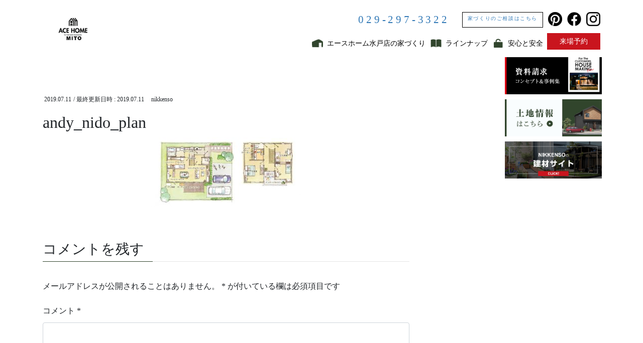

--- FILE ---
content_type: text/html; charset=UTF-8
request_url: http://www.nikkenso.com/andy_nido_plan/
body_size: 10095
content:

  <!DOCTYPE html>
<html dir="ltr" lang="ja">
<head>
<meta charset="utf-8">
<meta http-equiv="X-UA-Compatible" content="IE=edge">
<meta name="viewport" content="width=device-width, initial-scale=1.0, maximum-scale=1.0, minimum-scale=1.0">

<title>andy_nido_plan | エースホーム水戸店｜茨城県水戸市・笠間市でライフスタイルから選べる家づくり</title>

		<!-- All in One SEO 4.2.7.1 - aioseo.com -->
		<meta name="robots" content="max-image-preview:large" />
		<meta name="google-site-verification" content="6ZYntcvh3sb7AOyPs1jsD5uqzcppZGU9NlWKwrHEyGs" />
		<link rel="canonical" href="http://www.nikkenso.com/andy_nido_plan/" />
		<meta name="generator" content="All in One SEO (AIOSEO) 4.2.7.1 " />
		<script type="text/javascript" >
			window.ga=window.ga||function(){(ga.q=ga.q||[]).push(arguments)};ga.l=+new Date;
			ga('create', "UA-145900578-1", 'auto');
			ga('send', 'pageview');
		</script>
		<script async src="https://www.google-analytics.com/analytics.js"></script>
		<!-- All in One SEO -->

<!-- head内に書きたいコード -->
<link rel="stylesheet" href="http://www.nikkenso.com/wp-content/themes/lightning_child/assets/css/bootstrap.css">
<link rel="stylesheet" href="http://www.nikkenso.com/wp-content/themes/lightning_child/assets/css/vegas.min.css">
<link rel="stylesheet" href="http://www.nikkenso.com/wp-content/themes/lightning_child/assets/css/elementor-copy.min.css">
<link rel="stylesheet" href="https://use.fontawesome.com/releases/v5.7.0/css/all.css" integrity="sha384-lZN37f5QGtY3VHgisS14W3ExzMWZxybE1SJSEsQp9S+oqd12jhcu+A56Ebc1zFSJ" crossorigin="anonymous">
<link rel="stylesheet" href="http://www.nikkenso.com/wp-content/themes/lightning_child/assets/css/swiper.min.css">
<link rel="stylesheet" href="http://www.nikkenso.com/wp-content/themes/lightning_child/assets/css/style.css">

<link rel='dns-prefetch' href='//yubinbango.github.io' />
<link rel='dns-prefetch' href='//www.google.com' />
<link rel='dns-prefetch' href='//s.w.org' />
<link rel="alternate" type="application/rss+xml" title="エースホーム水戸店｜茨城県水戸市・笠間市でライフスタイルから選べる家づくり &raquo; フィード" href="http://www.nikkenso.com/feed/" />
<link rel="alternate" type="application/rss+xml" title="エースホーム水戸店｜茨城県水戸市・笠間市でライフスタイルから選べる家づくり &raquo; コメントフィード" href="http://www.nikkenso.com/comments/feed/" />
<link rel="alternate" type="application/rss+xml" title="エースホーム水戸店｜茨城県水戸市・笠間市でライフスタイルから選べる家づくり &raquo; andy_nido_plan のコメントのフィード" href="http://www.nikkenso.com/feed/?attachment_id=511" />
<meta name="description" content="" /><script type="text/javascript">
window._wpemojiSettings = {"baseUrl":"https:\/\/s.w.org\/images\/core\/emoji\/14.0.0\/72x72\/","ext":".png","svgUrl":"https:\/\/s.w.org\/images\/core\/emoji\/14.0.0\/svg\/","svgExt":".svg","source":{"concatemoji":"http:\/\/www.nikkenso.com\/wp-includes\/js\/wp-emoji-release.min.js?ver=6.0.11"}};
/*! This file is auto-generated */
!function(e,a,t){var n,r,o,i=a.createElement("canvas"),p=i.getContext&&i.getContext("2d");function s(e,t){var a=String.fromCharCode,e=(p.clearRect(0,0,i.width,i.height),p.fillText(a.apply(this,e),0,0),i.toDataURL());return p.clearRect(0,0,i.width,i.height),p.fillText(a.apply(this,t),0,0),e===i.toDataURL()}function c(e){var t=a.createElement("script");t.src=e,t.defer=t.type="text/javascript",a.getElementsByTagName("head")[0].appendChild(t)}for(o=Array("flag","emoji"),t.supports={everything:!0,everythingExceptFlag:!0},r=0;r<o.length;r++)t.supports[o[r]]=function(e){if(!p||!p.fillText)return!1;switch(p.textBaseline="top",p.font="600 32px Arial",e){case"flag":return s([127987,65039,8205,9895,65039],[127987,65039,8203,9895,65039])?!1:!s([55356,56826,55356,56819],[55356,56826,8203,55356,56819])&&!s([55356,57332,56128,56423,56128,56418,56128,56421,56128,56430,56128,56423,56128,56447],[55356,57332,8203,56128,56423,8203,56128,56418,8203,56128,56421,8203,56128,56430,8203,56128,56423,8203,56128,56447]);case"emoji":return!s([129777,127995,8205,129778,127999],[129777,127995,8203,129778,127999])}return!1}(o[r]),t.supports.everything=t.supports.everything&&t.supports[o[r]],"flag"!==o[r]&&(t.supports.everythingExceptFlag=t.supports.everythingExceptFlag&&t.supports[o[r]]);t.supports.everythingExceptFlag=t.supports.everythingExceptFlag&&!t.supports.flag,t.DOMReady=!1,t.readyCallback=function(){t.DOMReady=!0},t.supports.everything||(n=function(){t.readyCallback()},a.addEventListener?(a.addEventListener("DOMContentLoaded",n,!1),e.addEventListener("load",n,!1)):(e.attachEvent("onload",n),a.attachEvent("onreadystatechange",function(){"complete"===a.readyState&&t.readyCallback()})),(e=t.source||{}).concatemoji?c(e.concatemoji):e.wpemoji&&e.twemoji&&(c(e.twemoji),c(e.wpemoji)))}(window,document,window._wpemojiSettings);
</script>
<style type="text/css">
img.wp-smiley,
img.emoji {
	display: inline !important;
	border: none !important;
	box-shadow: none !important;
	height: 1em !important;
	width: 1em !important;
	margin: 0 0.07em !important;
	vertical-align: -0.1em !important;
	background: none !important;
	padding: 0 !important;
}
</style>
	<link rel='stylesheet' id='sbi_styles-css'  href='http://www.nikkenso.com/wp-content/plugins/instagram-feed/css/sbi-styles.min.css?ver=6.2.5' type='text/css' media='all' />
<link rel='stylesheet' id='wp-block-library-css'  href='http://www.nikkenso.com/wp-includes/css/dist/block-library/style.min.css?ver=6.0.11' type='text/css' media='all' />
<link rel='stylesheet' id='vk-blocks-build-css-css'  href='http://www.nikkenso.com/wp-content/plugins/vk-all-in-one-expansion-unit/plugins/vk-blocks/build/block-build.css?ver=0.6.0' type='text/css' media='all' />
<style id='global-styles-inline-css' type='text/css'>
body{--wp--preset--color--black: #000000;--wp--preset--color--cyan-bluish-gray: #abb8c3;--wp--preset--color--white: #ffffff;--wp--preset--color--pale-pink: #f78da7;--wp--preset--color--vivid-red: #cf2e2e;--wp--preset--color--luminous-vivid-orange: #ff6900;--wp--preset--color--luminous-vivid-amber: #fcb900;--wp--preset--color--light-green-cyan: #7bdcb5;--wp--preset--color--vivid-green-cyan: #00d084;--wp--preset--color--pale-cyan-blue: #8ed1fc;--wp--preset--color--vivid-cyan-blue: #0693e3;--wp--preset--color--vivid-purple: #9b51e0;--wp--preset--gradient--vivid-cyan-blue-to-vivid-purple: linear-gradient(135deg,rgba(6,147,227,1) 0%,rgb(155,81,224) 100%);--wp--preset--gradient--light-green-cyan-to-vivid-green-cyan: linear-gradient(135deg,rgb(122,220,180) 0%,rgb(0,208,130) 100%);--wp--preset--gradient--luminous-vivid-amber-to-luminous-vivid-orange: linear-gradient(135deg,rgba(252,185,0,1) 0%,rgba(255,105,0,1) 100%);--wp--preset--gradient--luminous-vivid-orange-to-vivid-red: linear-gradient(135deg,rgba(255,105,0,1) 0%,rgb(207,46,46) 100%);--wp--preset--gradient--very-light-gray-to-cyan-bluish-gray: linear-gradient(135deg,rgb(238,238,238) 0%,rgb(169,184,195) 100%);--wp--preset--gradient--cool-to-warm-spectrum: linear-gradient(135deg,rgb(74,234,220) 0%,rgb(151,120,209) 20%,rgb(207,42,186) 40%,rgb(238,44,130) 60%,rgb(251,105,98) 80%,rgb(254,248,76) 100%);--wp--preset--gradient--blush-light-purple: linear-gradient(135deg,rgb(255,206,236) 0%,rgb(152,150,240) 100%);--wp--preset--gradient--blush-bordeaux: linear-gradient(135deg,rgb(254,205,165) 0%,rgb(254,45,45) 50%,rgb(107,0,62) 100%);--wp--preset--gradient--luminous-dusk: linear-gradient(135deg,rgb(255,203,112) 0%,rgb(199,81,192) 50%,rgb(65,88,208) 100%);--wp--preset--gradient--pale-ocean: linear-gradient(135deg,rgb(255,245,203) 0%,rgb(182,227,212) 50%,rgb(51,167,181) 100%);--wp--preset--gradient--electric-grass: linear-gradient(135deg,rgb(202,248,128) 0%,rgb(113,206,126) 100%);--wp--preset--gradient--midnight: linear-gradient(135deg,rgb(2,3,129) 0%,rgb(40,116,252) 100%);--wp--preset--duotone--dark-grayscale: url('#wp-duotone-dark-grayscale');--wp--preset--duotone--grayscale: url('#wp-duotone-grayscale');--wp--preset--duotone--purple-yellow: url('#wp-duotone-purple-yellow');--wp--preset--duotone--blue-red: url('#wp-duotone-blue-red');--wp--preset--duotone--midnight: url('#wp-duotone-midnight');--wp--preset--duotone--magenta-yellow: url('#wp-duotone-magenta-yellow');--wp--preset--duotone--purple-green: url('#wp-duotone-purple-green');--wp--preset--duotone--blue-orange: url('#wp-duotone-blue-orange');--wp--preset--font-size--small: 13px;--wp--preset--font-size--medium: 20px;--wp--preset--font-size--large: 36px;--wp--preset--font-size--x-large: 42px;}.has-black-color{color: var(--wp--preset--color--black) !important;}.has-cyan-bluish-gray-color{color: var(--wp--preset--color--cyan-bluish-gray) !important;}.has-white-color{color: var(--wp--preset--color--white) !important;}.has-pale-pink-color{color: var(--wp--preset--color--pale-pink) !important;}.has-vivid-red-color{color: var(--wp--preset--color--vivid-red) !important;}.has-luminous-vivid-orange-color{color: var(--wp--preset--color--luminous-vivid-orange) !important;}.has-luminous-vivid-amber-color{color: var(--wp--preset--color--luminous-vivid-amber) !important;}.has-light-green-cyan-color{color: var(--wp--preset--color--light-green-cyan) !important;}.has-vivid-green-cyan-color{color: var(--wp--preset--color--vivid-green-cyan) !important;}.has-pale-cyan-blue-color{color: var(--wp--preset--color--pale-cyan-blue) !important;}.has-vivid-cyan-blue-color{color: var(--wp--preset--color--vivid-cyan-blue) !important;}.has-vivid-purple-color{color: var(--wp--preset--color--vivid-purple) !important;}.has-black-background-color{background-color: var(--wp--preset--color--black) !important;}.has-cyan-bluish-gray-background-color{background-color: var(--wp--preset--color--cyan-bluish-gray) !important;}.has-white-background-color{background-color: var(--wp--preset--color--white) !important;}.has-pale-pink-background-color{background-color: var(--wp--preset--color--pale-pink) !important;}.has-vivid-red-background-color{background-color: var(--wp--preset--color--vivid-red) !important;}.has-luminous-vivid-orange-background-color{background-color: var(--wp--preset--color--luminous-vivid-orange) !important;}.has-luminous-vivid-amber-background-color{background-color: var(--wp--preset--color--luminous-vivid-amber) !important;}.has-light-green-cyan-background-color{background-color: var(--wp--preset--color--light-green-cyan) !important;}.has-vivid-green-cyan-background-color{background-color: var(--wp--preset--color--vivid-green-cyan) !important;}.has-pale-cyan-blue-background-color{background-color: var(--wp--preset--color--pale-cyan-blue) !important;}.has-vivid-cyan-blue-background-color{background-color: var(--wp--preset--color--vivid-cyan-blue) !important;}.has-vivid-purple-background-color{background-color: var(--wp--preset--color--vivid-purple) !important;}.has-black-border-color{border-color: var(--wp--preset--color--black) !important;}.has-cyan-bluish-gray-border-color{border-color: var(--wp--preset--color--cyan-bluish-gray) !important;}.has-white-border-color{border-color: var(--wp--preset--color--white) !important;}.has-pale-pink-border-color{border-color: var(--wp--preset--color--pale-pink) !important;}.has-vivid-red-border-color{border-color: var(--wp--preset--color--vivid-red) !important;}.has-luminous-vivid-orange-border-color{border-color: var(--wp--preset--color--luminous-vivid-orange) !important;}.has-luminous-vivid-amber-border-color{border-color: var(--wp--preset--color--luminous-vivid-amber) !important;}.has-light-green-cyan-border-color{border-color: var(--wp--preset--color--light-green-cyan) !important;}.has-vivid-green-cyan-border-color{border-color: var(--wp--preset--color--vivid-green-cyan) !important;}.has-pale-cyan-blue-border-color{border-color: var(--wp--preset--color--pale-cyan-blue) !important;}.has-vivid-cyan-blue-border-color{border-color: var(--wp--preset--color--vivid-cyan-blue) !important;}.has-vivid-purple-border-color{border-color: var(--wp--preset--color--vivid-purple) !important;}.has-vivid-cyan-blue-to-vivid-purple-gradient-background{background: var(--wp--preset--gradient--vivid-cyan-blue-to-vivid-purple) !important;}.has-light-green-cyan-to-vivid-green-cyan-gradient-background{background: var(--wp--preset--gradient--light-green-cyan-to-vivid-green-cyan) !important;}.has-luminous-vivid-amber-to-luminous-vivid-orange-gradient-background{background: var(--wp--preset--gradient--luminous-vivid-amber-to-luminous-vivid-orange) !important;}.has-luminous-vivid-orange-to-vivid-red-gradient-background{background: var(--wp--preset--gradient--luminous-vivid-orange-to-vivid-red) !important;}.has-very-light-gray-to-cyan-bluish-gray-gradient-background{background: var(--wp--preset--gradient--very-light-gray-to-cyan-bluish-gray) !important;}.has-cool-to-warm-spectrum-gradient-background{background: var(--wp--preset--gradient--cool-to-warm-spectrum) !important;}.has-blush-light-purple-gradient-background{background: var(--wp--preset--gradient--blush-light-purple) !important;}.has-blush-bordeaux-gradient-background{background: var(--wp--preset--gradient--blush-bordeaux) !important;}.has-luminous-dusk-gradient-background{background: var(--wp--preset--gradient--luminous-dusk) !important;}.has-pale-ocean-gradient-background{background: var(--wp--preset--gradient--pale-ocean) !important;}.has-electric-grass-gradient-background{background: var(--wp--preset--gradient--electric-grass) !important;}.has-midnight-gradient-background{background: var(--wp--preset--gradient--midnight) !important;}.has-small-font-size{font-size: var(--wp--preset--font-size--small) !important;}.has-medium-font-size{font-size: var(--wp--preset--font-size--medium) !important;}.has-large-font-size{font-size: var(--wp--preset--font-size--large) !important;}.has-x-large-font-size{font-size: var(--wp--preset--font-size--x-large) !important;}
</style>
<link rel='stylesheet' id='contact-form-7-css'  href='http://www.nikkenso.com/wp-content/plugins/contact-form-7/includes/css/styles.css?ver=5.6.4' type='text/css' media='all' />
<link rel='stylesheet' id='vkExUnit_common_style-css'  href='http://www.nikkenso.com/wp-content/plugins/vk-all-in-one-expansion-unit/css/vkExUnit_style.css?ver=9.1.3' type='text/css' media='all' />
<link rel='stylesheet' id='bootstrap-4-style-css'  href='http://www.nikkenso.com/wp-content/themes/lightning/_g2/library/bootstrap-4/css/bootstrap.min.css?ver=4.5.0' type='text/css' media='all' />
<link rel='stylesheet' id='lightning-common-style-css'  href='http://www.nikkenso.com/wp-content/themes/lightning/_g2/assets/css/common.css?ver=14.23.0' type='text/css' media='all' />
<style id='lightning-common-style-inline-css' type='text/css'>
/* vk-mobile-nav */:root {--vk-mobile-nav-menu-btn-bg-src: url("http://www.nikkenso.com/wp-content/themes/lightning/_g2/inc/vk-mobile-nav/package//images/vk-menu-btn-black.svg");--vk-mobile-nav-menu-btn-close-bg-src: url("http://www.nikkenso.com/wp-content/themes/lightning/_g2/inc/vk-mobile-nav/package//images/vk-menu-close-black.svg");--vk-menu-acc-icon-open-black-bg-src: url("http://www.nikkenso.com/wp-content/themes/lightning/_g2/inc/vk-mobile-nav/package//images/vk-menu-acc-icon-open-black.svg");--vk-menu-acc-icon-open-white-bg-src: url("http://www.nikkenso.com/wp-content/themes/lightning/_g2/inc/vk-mobile-nav/package//images/vk-menu-acc-icon-open-white.svg");--vk-menu-acc-icon-close-black-bg-src: url("http://www.nikkenso.com/wp-content/themes/lightning/_g2/inc/vk-mobile-nav/package//images/vk-menu-close-black.svg");--vk-menu-acc-icon-close-white-bg-src: url("http://www.nikkenso.com/wp-content/themes/lightning/_g2/inc/vk-mobile-nav/package//images/vk-menu-close-white.svg");}
</style>
<link rel='stylesheet' id='lightning-design-style-css'  href='http://www.nikkenso.com/wp-content/themes/lightning/_g2/design-skin/origin2/css/style.css?ver=14.23.0' type='text/css' media='all' />
<style id='lightning-design-style-inline-css' type='text/css'>
:root {--color-key:#31452d;--color-key-dark:#31452d;}
/* ltg common custom */:root {--vk-menu-acc-btn-border-color:#333;--vk-color-primary:#31452d;--vk-color-primary-dark:#31452d;--vk-color-primary-vivid:#354b31;--color-key:#31452d;--color-key-dark:#31452d;}.veu_color_txt_key { color:#31452d ; }.veu_color_bg_key { background-color:#31452d ; }.veu_color_border_key { border-color:#31452d ; }.btn-default { border-color:#31452d;color:#31452d;}.btn-default:focus,.btn-default:hover { border-color:#31452d;background-color: #31452d; }.wp-block-search__button,.btn-primary { background-color:#31452d;border-color:#31452d; }.wp-block-search__button:focus,.wp-block-search__button:hover,.btn-primary:not(:disabled):not(.disabled):active,.btn-primary:focus,.btn-primary:hover { background-color:#31452d;border-color:#31452d; }.btn-outline-primary { color : #31452d ; border-color:#31452d; }.btn-outline-primary:not(:disabled):not(.disabled):active,.btn-outline-primary:focus,.btn-outline-primary:hover { color : #fff; background-color:#31452d;border-color:#31452d; }a { color:#337ab7; }
.tagcloud a:before { font-family: "Font Awesome 5 Free";content: "\f02b";font-weight: bold; }
.media .media-body .media-heading a:hover { color:#31452d; }@media (min-width: 768px){.gMenu > li:before,.gMenu > li.menu-item-has-children::after { border-bottom-color:#31452d }.gMenu li li { background-color:#31452d }.gMenu li li a:hover { background-color:#31452d; }} /* @media (min-width: 768px) */.page-header { background-color:#31452d; }h2,.mainSection-title { border-top-color:#31452d; }h3:after,.subSection-title:after { border-bottom-color:#31452d; }ul.page-numbers li span.page-numbers.current,.page-link dl .post-page-numbers.current { background-color:#31452d; }.pager li > a { border-color:#31452d;color:#31452d;}.pager li > a:hover { background-color:#31452d;color:#fff;}.siteFooter { border-top-color:#31452d; }dt { border-left-color:#31452d; }:root {--g_nav_main_acc_icon_open_url:url(http://www.nikkenso.com/wp-content/themes/lightning/_g2/inc/vk-mobile-nav/package/images/vk-menu-acc-icon-open-black.svg);--g_nav_main_acc_icon_close_url: url(http://www.nikkenso.com/wp-content/themes/lightning/_g2/inc/vk-mobile-nav/package/images/vk-menu-close-black.svg);--g_nav_sub_acc_icon_open_url: url(http://www.nikkenso.com/wp-content/themes/lightning/_g2/inc/vk-mobile-nav/package/images/vk-menu-acc-icon-open-white.svg);--g_nav_sub_acc_icon_close_url: url(http://www.nikkenso.com/wp-content/themes/lightning/_g2/inc/vk-mobile-nav/package/images/vk-menu-close-white.svg);}
</style>
<link rel='stylesheet' id='lightning-theme-style-css'  href='http://www.nikkenso.com/wp-content/themes/lightning_child/style.css?ver=14.23.0' type='text/css' media='all' />
<link rel='stylesheet' id='vk-font-awesome-css'  href='http://www.nikkenso.com/wp-content/themes/lightning/vendor/vektor-inc/font-awesome-versions/src/versions/6/css/all.min.css?ver=6.1.0' type='text/css' media='all' />
<script type='text/javascript' src='http://www.nikkenso.com/wp-includes/js/jquery/jquery.min.js?ver=3.6.0' id='jquery-core-js'></script>
<script type='text/javascript' src='http://www.nikkenso.com/wp-includes/js/jquery/jquery-migrate.min.js?ver=3.3.2' id='jquery-migrate-js'></script>
<link rel="https://api.w.org/" href="http://www.nikkenso.com/wp-json/" /><link rel="alternate" type="application/json" href="http://www.nikkenso.com/wp-json/wp/v2/media/511" /><link rel="EditURI" type="application/rsd+xml" title="RSD" href="http://www.nikkenso.com/xmlrpc.php?rsd" />
<link rel="wlwmanifest" type="application/wlwmanifest+xml" href="http://www.nikkenso.com/wp-includes/wlwmanifest.xml" /> 
<meta name="generator" content="WordPress 6.0.11" />
<link rel='shortlink' href='http://www.nikkenso.com/?p=511' />
<link rel="alternate" type="application/json+oembed" href="http://www.nikkenso.com/wp-json/oembed/1.0/embed?url=http%3A%2F%2Fwww.nikkenso.com%2Fandy_nido_plan%2F" />
<link rel="alternate" type="text/xml+oembed" href="http://www.nikkenso.com/wp-json/oembed/1.0/embed?url=http%3A%2F%2Fwww.nikkenso.com%2Fandy_nido_plan%2F&#038;format=xml" />
	<style type="text/css">
	a[href*="tel:"] {
	pointer-events: none;
	cursor: default;
	text-decoration: none;
	}
	</style>
	<style id="lightning-color-custom-for-plugins" type="text/css">/* ltg theme common */.color_key_bg,.color_key_bg_hover:hover{background-color: #31452d;}.color_key_txt,.color_key_txt_hover:hover{color: #31452d;}.color_key_border,.color_key_border_hover:hover{border-color: #31452d;}.color_key_dark_bg,.color_key_dark_bg_hover:hover{background-color: #31452d;}.color_key_dark_txt,.color_key_dark_txt_hover:hover{color: #31452d;}.color_key_dark_border,.color_key_dark_border_hover:hover{border-color: #31452d;}</style><!-- [ VK All in one Expansion Unit OGP ] -->
<meta property="og:site_name" content="エースホーム水戸店｜茨城県水戸市・笠間市でライフスタイルから選べる家づくり" />
<meta property="og:url" content="http://www.nikkenso.com/andy_nido_plan/" />
<meta property="og:title" content="andy_nido_plan | エースホーム水戸店｜茨城県水戸市・笠間市でライフスタイルから選べる家づくり" />
<meta property="og:description" content="" />
<meta property="og:type" content="article" />
<!-- [ / VK All in one Expansion Unit OGP ] -->
<!-- [ VK All in one Expansion Unit twitter card ] -->
<meta name="twitter:card" content="summary_large_image">
<meta name="twitter:description" content="">
<meta name="twitter:title" content="andy_nido_plan | エースホーム水戸店｜茨城県水戸市・笠間市でライフスタイルから選べる家づくり">
<meta name="twitter:url" content="http://www.nikkenso.com/andy_nido_plan/">
<meta name="twitter:domain" content="www.nikkenso.com">
<meta name="twitter:site" content="@IZGTw2fVxTZFGjb">
<!-- [ / VK All in one Expansion Unit twitter card ] -->
	<style type="text/css"></style><!-- Event snippet for 【電話】NIKKENSO conversion page
In your html page, add the snippet and call gtag_report_conversion when someone clicks on the chosen link or button. -->
<script>
function gtag_report_conversion(url) {
  var callback = function () {
    if (typeof(url) != 'undefined') {
      window.location = url;
    }
  };
  gtag('event', 'conversion', {
      'send_to': 'AW-969001330/ucFtCJG5ossBEPKSh84D',
      'event_callback': callback
  });
  return false;
}
</script>

<!-- Global site tag (gtag.js) - Google Ads: 969001330 -->
<script async src="https://www.googletagmanager.com/gtag/js?id=AW-969001330"></script>
<script>
 window.dataLayer = window.dataLayer || [];
 function gtag(){dataLayer.push(arguments);}
 gtag('js', new Date());
 gtag('config', 'AW-969001330');
</script>

<!-- <link href="https://use.fontawesome.com/releases/v5.6.1/css/all.css" rel="stylesheet"> -->
</head>
<body class="attachment attachment-template-default single single-attachment postid-511 attachmentid-511 attachment-jpeg post-name-andy_nido_plan post-type-attachment sidebar-fix sidebar-fix-priority-top bootstrap4 device-pc fa_v6_css elementor-default elementor-kit-2553">
<header class="navbar siteHeader">
		<div class="container siteHeadContainer" style="position: relative;">
		<div class="navbar-header">
			<h1 class="navbar-brand siteHeader_logo">
			<a href="http://www.nikkenso.com/"><span>
			<img src="http://www.nikkenso.com/wp-content/uploads/2022/10/805D4045-E4FF-4FFD-AF3C-8786CD0D4D1B_1_105_c.jpeg" alt="エースホーム水戸店｜茨城県水戸市・笠間市でライフスタイルから選べる家づくり" />			</span></a>
			</h1>
								</div>
		<div class="tell">
			<a onclick="return gtag_report_conversion('tel:029-297-3322');" href="tel:029-297-3322"><div class="phone">029-297-3322</div></a>
      <a href="http://www.nikkenso.com/contact/" class="copy">家づくりのご相談はこちら</a>
			<a href="https://co.pinterest.com/sun13400012/" target="_blank" class="insta"><img src="http://www.nikkenso.com/wp-content/themes/lightning_child/assets/img/badgeRGB-black.png" alt="pintarest"></a>
			<a href="https://www.facebook.com/Nikkenso-101491985741810" target="_blank"class="insta"><img src="http://www.nikkenso.com/wp-content/themes/lightning_child/assets/img/f_logo_RGB-Black_144.png" alt="Facebook"></a>
			<a href="https://www.instagram.com/nikkenso3322/" target="_blank" class="insta"><img src="http://www.nikkenso.com/wp-content/themes/lightning_child/assets/img/btn-instagram.png" alt=""></a>
    </div>
		<div id="gMenu_outer" class="gMenu_outer"><nav class="menu-g-navi-container"><ul id="menu-g-navi" class="menu nav gMenu"><li id="menu-item-585" class="menu-item menu-item-type-post_type menu-item-object-page menu-item-has-children"><a href="http://www.nikkenso.com/iezukuri/"><strong class="gMenu_name">エースホーム水戸店の家づくり</strong></a>
<ul class="sub-menu">
	<li id="menu-item-1453" class="menu-item menu-item-type-post_type menu-item-object-page"><a href="http://www.nikkenso.com/iezukuri/orderhouse/">茨城県水戸市、笠間市で建てる注文住宅なら</a></li>
	<li id="menu-item-1454" class="menu-item menu-item-type-post_type menu-item-object-page"><a href="http://www.nikkenso.com/iezukuri/contents-d1/">茨城県の土地価格　調べてみました</a></li>
</ul>
</li>
<li id="menu-item-563" class="menu-item menu-item-type-post_type_archive menu-item-object-lineup"><a href="http://www.nikkenso.com/lineup/"><strong class="gMenu_name">ラインナップ</strong></a></li>
<li id="menu-item-890" class="menu-item menu-item-type-post_type menu-item-object-page"><a href="http://www.nikkenso.com/anshinanzen/"><strong class="gMenu_name">安心と安全</strong></a></li>
<li id="menu-item-1825" class="menu-item menu-item-type-post_type menu-item-object-page"><a href="http://www.nikkenso.com/contact/"><strong class="gMenu_name">来場予約</strong></a></li>
</ul></nav></div>        <div class="top_bn">
			<a href="/contact/" class="top-cat"><img src="http://www.nikkenso.com/wp-content/themes/lightning_child/assets/img/bannar1.png"></a>
            <a href="/estate/" class="top-cat2"><img src="http://www.nikkenso.com/wp-content/themes/lightning_child/assets/img/land.jpg"></a>
            <a href="https://nikkenso.jp/" class="top-cat3"><img src="http://www.nikkenso.com/wp-content/themes/lightning_child/assets/img/kenzai_bn.jpg" alt="建材サイトはこちら"></a>
        </div>
</div>
	</header>

<div class="section page-header"><div class="container"><div class="row"><div class="col-md-12">
<div class="page-header_pageTitle">
メディア</div>
</div></div></div></div><!-- [ /.page-header ] -->
<!-- [ .breadSection ] --><div class="section breadSection"><div class="container"><div class="row"><ol class="breadcrumb" itemscope itemtype="https://schema.org/BreadcrumbList"><li id="panHome" itemprop="itemListElement" itemscope itemtype="http://schema.org/ListItem"><a itemprop="item" href="http://www.nikkenso.com/"><span itemprop="name"><i class="fa fa-home"></i> HOME</span></a><meta itemprop="position" content="1" /></li><li itemprop="itemListElement" itemscope itemtype="http://schema.org/ListItem"><a itemprop="item" href=""><span itemprop="name">メディア</span></a><meta itemprop="position" content="2" /></li><li><span>andy_nido_plan</span><meta itemprop="position" content="3" /></li></ol></div></div></div><!-- [ /.breadSection ] -->
<div class="section siteContent">
<div class="container">
<div class="row">

<div class="col-md-8 mainSection" id="main" role="main">

			<article id="post-511" class="post-511 attachment type-attachment status-inherit hentry">
		<header>
		<div class="entry-meta">


<span class="published entry-meta_items">2019.07.11</span>

<span class="entry-meta_items entry-meta_updated">/ 最終更新日時 : <span class="updated">2019.07.11</span></span>


	
	<span class="vcard author entry-meta_items entry-meta_items_author"><span class="fn">nikkenso</span></span>




</div>
		<h1 class="entry-title">andy_nido_plan</h1>
		</header>

		<div class="entry-body">
		<p class="attachment"><a href='http://www.nikkenso.com/wp-content/uploads/2019/07/andy_nido_plan.jpg'><img width="300" height="139" src="http://www.nikkenso.com/wp-content/uploads/2019/07/andy_nido_plan-300x139.jpg" class="attachment-medium size-medium" alt="" loading="lazy" srcset="http://www.nikkenso.com/wp-content/uploads/2019/07/andy_nido_plan-300x139.jpg 300w, http://www.nikkenso.com/wp-content/uploads/2019/07/andy_nido_plan.jpg 710w" sizes="(max-width: 300px) 100vw, 300px" /></a></p>
		</div><!-- [ /.entry-body ] -->

		<div class="entry-footer">
		
				
					</div><!-- [ /.entry-footer ] -->

		
		<div id="comments" class="comments-area">
	
		
		
		
			<div id="respond" class="comment-respond">
		<h3 id="reply-title" class="comment-reply-title">コメントを残す</h3><form action="http://www.nikkenso.com/wp-comments-post.php" method="post" id="commentform" class="comment-form"><p class="comment-notes"><span id="email-notes">メールアドレスが公開されることはありません。</span> <span class="required-field-message" aria-hidden="true"><span class="required" aria-hidden="true">*</span> が付いている欄は必須項目です</span></p><p class="comment-form-comment"><label for="comment">コメント <span class="required" aria-hidden="true">*</span></label> <textarea id="comment" name="comment" cols="45" rows="8" maxlength="65525" required="required"></textarea></p><p class="comment-form-author"><label for="author">名前</label> <input id="author" name="author" type="text" value="" size="30" maxlength="245" /></p>
<p class="comment-form-email"><label for="email">メール</label> <input id="email" name="email" type="text" value="" size="30" maxlength="100" aria-describedby="email-notes" /></p>
<p class="comment-form-url"><label for="url">サイト</label> <input id="url" name="url" type="text" value="" size="30" maxlength="200" /></p>
<p><img src="http://www.nikkenso.com/wp-content/plugins/siteguard/really-simple-captcha/tmp/1791341479.png" alt="CAPTCHA"></p><p><label for="siteguard_captcha">上に表示された文字を入力してください。</label><br /><input type="text" name="siteguard_captcha" id="siteguard_captcha" class="input" value="" size="10" aria-required="true" /><input type="hidden" name="siteguard_captcha_prefix" id="siteguard_captcha_prefix" value="1791341479" /></p><p class="form-submit"><input name="submit" type="submit" id="submit" class="submit" value="コメントを送信" /> <input type='hidden' name='comment_post_ID' value='511' id='comment_post_ID' />
<input type='hidden' name='comment_parent' id='comment_parent' value='0' />
</p></form>	</div><!-- #respond -->
	
		</div><!-- #comments -->
	
	</article>
	
<nav>
  <ul class="pager">
	<li class="previous"><a href="http://www.nikkenso.com/andy_nido_plan/" rel="prev">andy_nido_plan</a></li>
	<li class="next"></li>
  </ul>
</nav>

</div><!-- [ /.mainSection ] -->

<div class="col-md-3 col-md-offset-1 subSection sideSection">
</div><!-- [ /.subSection ] -->

</div><!-- [ /.row ] -->
</div><!-- [ /.container ] -->
</div><!-- [ /.siteContent ] -->
 



<footer class="section siteFooter">

    <img class="logo" src="http://www.nikkenso.com/wp-content/uploads/2024/03/logo_footer240323.png" alt="ロゴ">

    <div class="container">
        <div class="row">
            <div class="col-md-6 col-xs-12">
                <p class="address">
■株式会社 NIKKENSO 本社<br>
〒311-4165 茨城県水戸市木葉下町292-17<br>
《建材事業部》<br>
TEL：029-252-2151 ／ FAX：029-252-2923<br>
《住宅事業部・リフォーム事業部》<br>
TEL：029-297-3322 ／ FAX：029-252-2923<br>
<br>
■笠間事業所<br>
〒309-1626 茨城県笠間市下市毛1340-55<br>
TEL：0296-71-7799<br>
FAX：0296-71-9919<br>
<br>
■STAND BY HOME展示場<br>
〒319-0317 茨城県水戸市内原1丁目183<br>
TEL：029-306-6677<br>
<br>
■エースホーム<br>
展示場<br>
〒319-0317 茨城県水戸市内原1丁目215-4<br>
<br>
■笠間作業所<br>
〒309-1625 茨城県笠間市来栖48<br>
<br>
■イベントハウス花鳥風月荘<br>
〒309-1626 茨城県笠間市下市毛79-10
                </p>
                <nav class="socislmedias">
                    <ul class="links">
                    <li class="link"><a href="https://www.facebook.com/Nikkenso-101491985741810" target="_blank" class="btn-social-icon-facebook"> <span class="btn-social-icon-facebook__square"><i class="fab fa-facebook-f"></i></span></a></li>
                        <li class="link"><a href="https://co.pinterest.com/sun13400012/" target="_blank"><span class="btn-social-icon-pinterest__square"><i class="fab fa-pinterest-p"></i></span></a></li>
                        <li class="link"><a href="https://www.instagram.com/nikkenso3322/" target="_blank" class="insta"><img src="http://www.nikkenso.com/wp-content/themes/lightning_child/assets/img/icon-insta.png" alt=""></a></li>
                    </ul>
                </nav>
                <div class="j_banner">
                    <a href="https://www.jerco.or.jp/" target="_blank">
                        <img src="http://www.nikkenso.com/wp-content/themes/lightning_child/assets/img/j_bnr.jpg" alt="JERCO">
                    </a>
                </div>
            </div>
            <div class="col-md-6 col-xs-12 container footer-navis">
                <div class="head head01"><a href="http://www.nikkenso.com/iezukuri/">NIKKENSOの家づくり</a>
                    <div class="links-wrap">
                        <ul class="links">
                            <li class="link"><a href="http://www.nikkenso.com/flow">家づくりの流れ</a></li>
                            <li class="link"><a href="http://www.nikkenso.com/company">会社概要</a></li>
                            <li class="link"><a href="http://www.nikkenso.com/privacy">プライバシーポリシー</a></li>
                            <li class="link"><a href="http://www.nikkenso.com/sitemap">サイトマップ</a></li>
                        </ul>
                    </div>
                </div>
                <div class="head head02"><a href="http://www.nikkenso.com/lineup/">ラインナップ</a>
                <div class="links-wrap">
                        <ul class="links">
                            <li class="link"><a href="http://www.nikkenso.com/modelhouse/" class="model">モデルハウス</a></li>
                        </ul>
                    </div>
                </div>
                <div class="head head03"><a href="http://www.nikkenso.com/anshinanzen/">安心と安全</a></div>
                <!-- <div class="col-md-6 col-xs-12 container footer-navis">
                    <div class="row ">
                        <div class="links-wrap">
                            <div class="head head02">ラインナップ</div>
                            <ul class="links">
                                <li class="link"><a href="#">トップページ</a></li>
                                <li class="link"><a href="#">イベント情報</a></li>
                                <li class="link"><a href="#">エースホーム</a></li>
                                <li class="link"><a href="#">家づくりの流れ</a></li>
                                <li class="link"><a href="#">リフォーム事業</a></li>
                            </ul>
                        </div>
                        <div class="links-wrap">
                            <div class="head head03">安心と安全</div>
                            <ul class="links">
                                <li class="link"><a href="#">トップページ</a></li>
                                <li class="link"><a href="#">イベント情報</a></li>
                                <li class="link"><a href="#">エースホーム</a></li>
                                <li class="link"><a href="#">家づくりの流れ</a></li>
                                <li class="link"><a href="#">リフォーム事業</a></li>
                            </ul>
                        </div>
                    </div> -->
                </div>
            </div>
        </div>
    </div>

    <div class="footerMenu">
       <div class="container">
                    </div>
    </div>
    <div class="container sectionBox">
        <div class="row ">
            <div class="col-md-4"></div><div class="col-md-4"></div><div class="col-md-4"></div>        </div>
    </div>
    <div class="container sectionBox copySection text-center">
          <p>Copyright © NIKKENSO All Rights Reserved.</p>
    </div>
    <div class="footer-cta effect">
  <div class="footer-cta-item footer-cta-tel"><a onclick="return gtag_report_conversion('tel:029-297-3322');" href="tel:029-297-3322"><img src="http://www.nikkenso.com/wp-content/themes/lightning_child/assets/img/bannar2.png"></a></div>
  <div class="footer-cta-item footer-cta-mail"><a href="http://www.nikkenso.com/contact/"><img src="http://www.nikkenso.com/wp-content/themes/lightning_child/assets/img/bannar3.png"></a></div>
</div>
</footer>
<div id="vk-mobile-nav-menu-btn" class="vk-mobile-nav-menu-btn">MENU</div><div class="vk-mobile-nav vk-mobile-nav-drop-in" id="vk-mobile-nav"><nav class="vk-mobile-nav-menu-outer" role="navigation"><ul id="menu-g-navi-1" class="vk-menu-acc menu"><li id="menu-item-585" class="menu-item menu-item-type-post_type menu-item-object-page menu-item-has-children menu-item-585"><a href="http://www.nikkenso.com/iezukuri/">エースホーム水戸店の家づくり</a>
<ul class="sub-menu">
	<li id="menu-item-1453" class="menu-item menu-item-type-post_type menu-item-object-page menu-item-1453"><a href="http://www.nikkenso.com/iezukuri/orderhouse/">茨城県水戸市、笠間市で建てる注文住宅なら</a></li>
	<li id="menu-item-1454" class="menu-item menu-item-type-post_type menu-item-object-page menu-item-1454"><a href="http://www.nikkenso.com/iezukuri/contents-d1/">茨城県の土地価格　調べてみました</a></li>
</ul>
</li>
<li id="menu-item-563" class="menu-item menu-item-type-post_type_archive menu-item-object-lineup menu-item-563"><a href="http://www.nikkenso.com/lineup/">ラインナップ</a></li>
<li id="menu-item-890" class="menu-item menu-item-type-post_type menu-item-object-page menu-item-890"><a href="http://www.nikkenso.com/anshinanzen/">安心と安全</a></li>
<li id="menu-item-1825" class="menu-item menu-item-type-post_type menu-item-object-page menu-item-1825"><a href="http://www.nikkenso.com/contact/">来場予約</a></li>
</ul></nav></div><!-- footerに書きたいコード -->
<script src="https://maps.googleapis.com/maps/api/js?key=AIzaSyD3aSyugCABDgTnLoyz683f3noFg7_x7e4"></script>
<script src="http://www.nikkenso.com/wp-content/themes/lightning_child/assets/js/googlemap.js"></script>


<div id="fb-root"></div>
<script>(function(d, s, id) {
	var js, fjs = d.getElementsByTagName(s)[0];
	if (d.getElementById(id)) return;
	js = d.createElement(s); js.id = id;
	js.src = "//connect.facebook.net/ja_JP/sdk.js#xfbml=1&version=v2.9&appId=";
	fjs.parentNode.insertBefore(js, fjs);
}(document, 'script', 'facebook-jssdk'));</script>
	<!-- Instagram Feed JS -->
<script type="text/javascript">
var sbiajaxurl = "http://www.nikkenso.com/wp-admin/admin-ajax.php";
</script>
<script type="text/javascript">
document.addEventListener( 'wpcf7mailsent', function( event ) {
	window.location.href ='http://www.nikkenso.com/thanks/';
}, false );
</script>
<script type='text/javascript' src='https://yubinbango.github.io/yubinbango/yubinbango.js?ver=6.0.11' id='yubinbango-js'></script>
<script type='text/javascript' src='http://www.nikkenso.com/wp-content/plugins/contact-form-7/includes/swv/js/index.js?ver=5.6.4' id='swv-js'></script>
<script type='text/javascript' id='contact-form-7-js-extra'>
/* <![CDATA[ */
var wpcf7 = {"api":{"root":"http:\/\/www.nikkenso.com\/wp-json\/","namespace":"contact-form-7\/v1"}};
/* ]]> */
</script>
<script type='text/javascript' src='http://www.nikkenso.com/wp-content/plugins/contact-form-7/includes/js/index.js?ver=5.6.4' id='contact-form-7-js'></script>
<script type='text/javascript' id='lightning-js-js-extra'>
/* <![CDATA[ */
var lightningOpt = {"header_scrool":"1"};
/* ]]> */
</script>
<script type='text/javascript' src='http://www.nikkenso.com/wp-content/themes/lightning/_g2/assets/js/lightning.min.js?ver=14.23.0' id='lightning-js-js'></script>
<script type='text/javascript' src='http://www.nikkenso.com/wp-content/themes/lightning/_g2/library/bootstrap-4/js/bootstrap.min.js?ver=4.5.0' id='bootstrap-4-js-js'></script>
<script type='text/javascript' src='https://www.google.com/recaptcha/api.js?render=6LeumbcZAAAAAMm_-IV9eJyN5OnHWmV4xNOwzlaM&#038;ver=3.0' id='google-recaptcha-js'></script>
<script type='text/javascript' src='http://www.nikkenso.com/wp-includes/js/dist/vendor/regenerator-runtime.min.js?ver=0.13.9' id='regenerator-runtime-js'></script>
<script type='text/javascript' src='http://www.nikkenso.com/wp-includes/js/dist/vendor/wp-polyfill.min.js?ver=3.15.0' id='wp-polyfill-js'></script>
<script type='text/javascript' id='wpcf7-recaptcha-js-extra'>
/* <![CDATA[ */
var wpcf7_recaptcha = {"sitekey":"6LeumbcZAAAAAMm_-IV9eJyN5OnHWmV4xNOwzlaM","actions":{"homepage":"homepage","contactform":"contactform"}};
/* ]]> */
</script>
<script type='text/javascript' src='http://www.nikkenso.com/wp-content/plugins/contact-form-7/modules/recaptcha/index.js?ver=5.6.4' id='wpcf7-recaptcha-js'></script>
<script type='text/javascript' src='http://www.nikkenso.com/wp-content/plugins/vk-all-in-one-expansion-unit/plugins/smooth-scroll/js/smooth-scroll.min.js?ver=9.1.3' id='vkExUnit_smooth-js-js'></script>
<script type='text/javascript' id='vkExUnit_master-js-js-extra'>
/* <![CDATA[ */
var vkExOpt = {"ajax_url":"http:\/\/www.nikkenso.com\/wp-admin\/admin-ajax.php"};
/* ]]> */
</script>
<script type='text/javascript' src='http://www.nikkenso.com/wp-content/plugins/vk-all-in-one-expansion-unit/js/all.min.js?ver=9.1.3' id='vkExUnit_master-js-js'></script>
</body>
</html>



--- FILE ---
content_type: text/html; charset=utf-8
request_url: https://www.google.com/recaptcha/api2/anchor?ar=1&k=6LeumbcZAAAAAMm_-IV9eJyN5OnHWmV4xNOwzlaM&co=aHR0cDovL3d3dy5uaWtrZW5zby5jb206ODA.&hl=en&v=PoyoqOPhxBO7pBk68S4YbpHZ&size=invisible&anchor-ms=20000&execute-ms=30000&cb=4tbktksntj4p
body_size: 48744
content:
<!DOCTYPE HTML><html dir="ltr" lang="en"><head><meta http-equiv="Content-Type" content="text/html; charset=UTF-8">
<meta http-equiv="X-UA-Compatible" content="IE=edge">
<title>reCAPTCHA</title>
<style type="text/css">
/* cyrillic-ext */
@font-face {
  font-family: 'Roboto';
  font-style: normal;
  font-weight: 400;
  font-stretch: 100%;
  src: url(//fonts.gstatic.com/s/roboto/v48/KFO7CnqEu92Fr1ME7kSn66aGLdTylUAMa3GUBHMdazTgWw.woff2) format('woff2');
  unicode-range: U+0460-052F, U+1C80-1C8A, U+20B4, U+2DE0-2DFF, U+A640-A69F, U+FE2E-FE2F;
}
/* cyrillic */
@font-face {
  font-family: 'Roboto';
  font-style: normal;
  font-weight: 400;
  font-stretch: 100%;
  src: url(//fonts.gstatic.com/s/roboto/v48/KFO7CnqEu92Fr1ME7kSn66aGLdTylUAMa3iUBHMdazTgWw.woff2) format('woff2');
  unicode-range: U+0301, U+0400-045F, U+0490-0491, U+04B0-04B1, U+2116;
}
/* greek-ext */
@font-face {
  font-family: 'Roboto';
  font-style: normal;
  font-weight: 400;
  font-stretch: 100%;
  src: url(//fonts.gstatic.com/s/roboto/v48/KFO7CnqEu92Fr1ME7kSn66aGLdTylUAMa3CUBHMdazTgWw.woff2) format('woff2');
  unicode-range: U+1F00-1FFF;
}
/* greek */
@font-face {
  font-family: 'Roboto';
  font-style: normal;
  font-weight: 400;
  font-stretch: 100%;
  src: url(//fonts.gstatic.com/s/roboto/v48/KFO7CnqEu92Fr1ME7kSn66aGLdTylUAMa3-UBHMdazTgWw.woff2) format('woff2');
  unicode-range: U+0370-0377, U+037A-037F, U+0384-038A, U+038C, U+038E-03A1, U+03A3-03FF;
}
/* math */
@font-face {
  font-family: 'Roboto';
  font-style: normal;
  font-weight: 400;
  font-stretch: 100%;
  src: url(//fonts.gstatic.com/s/roboto/v48/KFO7CnqEu92Fr1ME7kSn66aGLdTylUAMawCUBHMdazTgWw.woff2) format('woff2');
  unicode-range: U+0302-0303, U+0305, U+0307-0308, U+0310, U+0312, U+0315, U+031A, U+0326-0327, U+032C, U+032F-0330, U+0332-0333, U+0338, U+033A, U+0346, U+034D, U+0391-03A1, U+03A3-03A9, U+03B1-03C9, U+03D1, U+03D5-03D6, U+03F0-03F1, U+03F4-03F5, U+2016-2017, U+2034-2038, U+203C, U+2040, U+2043, U+2047, U+2050, U+2057, U+205F, U+2070-2071, U+2074-208E, U+2090-209C, U+20D0-20DC, U+20E1, U+20E5-20EF, U+2100-2112, U+2114-2115, U+2117-2121, U+2123-214F, U+2190, U+2192, U+2194-21AE, U+21B0-21E5, U+21F1-21F2, U+21F4-2211, U+2213-2214, U+2216-22FF, U+2308-230B, U+2310, U+2319, U+231C-2321, U+2336-237A, U+237C, U+2395, U+239B-23B7, U+23D0, U+23DC-23E1, U+2474-2475, U+25AF, U+25B3, U+25B7, U+25BD, U+25C1, U+25CA, U+25CC, U+25FB, U+266D-266F, U+27C0-27FF, U+2900-2AFF, U+2B0E-2B11, U+2B30-2B4C, U+2BFE, U+3030, U+FF5B, U+FF5D, U+1D400-1D7FF, U+1EE00-1EEFF;
}
/* symbols */
@font-face {
  font-family: 'Roboto';
  font-style: normal;
  font-weight: 400;
  font-stretch: 100%;
  src: url(//fonts.gstatic.com/s/roboto/v48/KFO7CnqEu92Fr1ME7kSn66aGLdTylUAMaxKUBHMdazTgWw.woff2) format('woff2');
  unicode-range: U+0001-000C, U+000E-001F, U+007F-009F, U+20DD-20E0, U+20E2-20E4, U+2150-218F, U+2190, U+2192, U+2194-2199, U+21AF, U+21E6-21F0, U+21F3, U+2218-2219, U+2299, U+22C4-22C6, U+2300-243F, U+2440-244A, U+2460-24FF, U+25A0-27BF, U+2800-28FF, U+2921-2922, U+2981, U+29BF, U+29EB, U+2B00-2BFF, U+4DC0-4DFF, U+FFF9-FFFB, U+10140-1018E, U+10190-1019C, U+101A0, U+101D0-101FD, U+102E0-102FB, U+10E60-10E7E, U+1D2C0-1D2D3, U+1D2E0-1D37F, U+1F000-1F0FF, U+1F100-1F1AD, U+1F1E6-1F1FF, U+1F30D-1F30F, U+1F315, U+1F31C, U+1F31E, U+1F320-1F32C, U+1F336, U+1F378, U+1F37D, U+1F382, U+1F393-1F39F, U+1F3A7-1F3A8, U+1F3AC-1F3AF, U+1F3C2, U+1F3C4-1F3C6, U+1F3CA-1F3CE, U+1F3D4-1F3E0, U+1F3ED, U+1F3F1-1F3F3, U+1F3F5-1F3F7, U+1F408, U+1F415, U+1F41F, U+1F426, U+1F43F, U+1F441-1F442, U+1F444, U+1F446-1F449, U+1F44C-1F44E, U+1F453, U+1F46A, U+1F47D, U+1F4A3, U+1F4B0, U+1F4B3, U+1F4B9, U+1F4BB, U+1F4BF, U+1F4C8-1F4CB, U+1F4D6, U+1F4DA, U+1F4DF, U+1F4E3-1F4E6, U+1F4EA-1F4ED, U+1F4F7, U+1F4F9-1F4FB, U+1F4FD-1F4FE, U+1F503, U+1F507-1F50B, U+1F50D, U+1F512-1F513, U+1F53E-1F54A, U+1F54F-1F5FA, U+1F610, U+1F650-1F67F, U+1F687, U+1F68D, U+1F691, U+1F694, U+1F698, U+1F6AD, U+1F6B2, U+1F6B9-1F6BA, U+1F6BC, U+1F6C6-1F6CF, U+1F6D3-1F6D7, U+1F6E0-1F6EA, U+1F6F0-1F6F3, U+1F6F7-1F6FC, U+1F700-1F7FF, U+1F800-1F80B, U+1F810-1F847, U+1F850-1F859, U+1F860-1F887, U+1F890-1F8AD, U+1F8B0-1F8BB, U+1F8C0-1F8C1, U+1F900-1F90B, U+1F93B, U+1F946, U+1F984, U+1F996, U+1F9E9, U+1FA00-1FA6F, U+1FA70-1FA7C, U+1FA80-1FA89, U+1FA8F-1FAC6, U+1FACE-1FADC, U+1FADF-1FAE9, U+1FAF0-1FAF8, U+1FB00-1FBFF;
}
/* vietnamese */
@font-face {
  font-family: 'Roboto';
  font-style: normal;
  font-weight: 400;
  font-stretch: 100%;
  src: url(//fonts.gstatic.com/s/roboto/v48/KFO7CnqEu92Fr1ME7kSn66aGLdTylUAMa3OUBHMdazTgWw.woff2) format('woff2');
  unicode-range: U+0102-0103, U+0110-0111, U+0128-0129, U+0168-0169, U+01A0-01A1, U+01AF-01B0, U+0300-0301, U+0303-0304, U+0308-0309, U+0323, U+0329, U+1EA0-1EF9, U+20AB;
}
/* latin-ext */
@font-face {
  font-family: 'Roboto';
  font-style: normal;
  font-weight: 400;
  font-stretch: 100%;
  src: url(//fonts.gstatic.com/s/roboto/v48/KFO7CnqEu92Fr1ME7kSn66aGLdTylUAMa3KUBHMdazTgWw.woff2) format('woff2');
  unicode-range: U+0100-02BA, U+02BD-02C5, U+02C7-02CC, U+02CE-02D7, U+02DD-02FF, U+0304, U+0308, U+0329, U+1D00-1DBF, U+1E00-1E9F, U+1EF2-1EFF, U+2020, U+20A0-20AB, U+20AD-20C0, U+2113, U+2C60-2C7F, U+A720-A7FF;
}
/* latin */
@font-face {
  font-family: 'Roboto';
  font-style: normal;
  font-weight: 400;
  font-stretch: 100%;
  src: url(//fonts.gstatic.com/s/roboto/v48/KFO7CnqEu92Fr1ME7kSn66aGLdTylUAMa3yUBHMdazQ.woff2) format('woff2');
  unicode-range: U+0000-00FF, U+0131, U+0152-0153, U+02BB-02BC, U+02C6, U+02DA, U+02DC, U+0304, U+0308, U+0329, U+2000-206F, U+20AC, U+2122, U+2191, U+2193, U+2212, U+2215, U+FEFF, U+FFFD;
}
/* cyrillic-ext */
@font-face {
  font-family: 'Roboto';
  font-style: normal;
  font-weight: 500;
  font-stretch: 100%;
  src: url(//fonts.gstatic.com/s/roboto/v48/KFO7CnqEu92Fr1ME7kSn66aGLdTylUAMa3GUBHMdazTgWw.woff2) format('woff2');
  unicode-range: U+0460-052F, U+1C80-1C8A, U+20B4, U+2DE0-2DFF, U+A640-A69F, U+FE2E-FE2F;
}
/* cyrillic */
@font-face {
  font-family: 'Roboto';
  font-style: normal;
  font-weight: 500;
  font-stretch: 100%;
  src: url(//fonts.gstatic.com/s/roboto/v48/KFO7CnqEu92Fr1ME7kSn66aGLdTylUAMa3iUBHMdazTgWw.woff2) format('woff2');
  unicode-range: U+0301, U+0400-045F, U+0490-0491, U+04B0-04B1, U+2116;
}
/* greek-ext */
@font-face {
  font-family: 'Roboto';
  font-style: normal;
  font-weight: 500;
  font-stretch: 100%;
  src: url(//fonts.gstatic.com/s/roboto/v48/KFO7CnqEu92Fr1ME7kSn66aGLdTylUAMa3CUBHMdazTgWw.woff2) format('woff2');
  unicode-range: U+1F00-1FFF;
}
/* greek */
@font-face {
  font-family: 'Roboto';
  font-style: normal;
  font-weight: 500;
  font-stretch: 100%;
  src: url(//fonts.gstatic.com/s/roboto/v48/KFO7CnqEu92Fr1ME7kSn66aGLdTylUAMa3-UBHMdazTgWw.woff2) format('woff2');
  unicode-range: U+0370-0377, U+037A-037F, U+0384-038A, U+038C, U+038E-03A1, U+03A3-03FF;
}
/* math */
@font-face {
  font-family: 'Roboto';
  font-style: normal;
  font-weight: 500;
  font-stretch: 100%;
  src: url(//fonts.gstatic.com/s/roboto/v48/KFO7CnqEu92Fr1ME7kSn66aGLdTylUAMawCUBHMdazTgWw.woff2) format('woff2');
  unicode-range: U+0302-0303, U+0305, U+0307-0308, U+0310, U+0312, U+0315, U+031A, U+0326-0327, U+032C, U+032F-0330, U+0332-0333, U+0338, U+033A, U+0346, U+034D, U+0391-03A1, U+03A3-03A9, U+03B1-03C9, U+03D1, U+03D5-03D6, U+03F0-03F1, U+03F4-03F5, U+2016-2017, U+2034-2038, U+203C, U+2040, U+2043, U+2047, U+2050, U+2057, U+205F, U+2070-2071, U+2074-208E, U+2090-209C, U+20D0-20DC, U+20E1, U+20E5-20EF, U+2100-2112, U+2114-2115, U+2117-2121, U+2123-214F, U+2190, U+2192, U+2194-21AE, U+21B0-21E5, U+21F1-21F2, U+21F4-2211, U+2213-2214, U+2216-22FF, U+2308-230B, U+2310, U+2319, U+231C-2321, U+2336-237A, U+237C, U+2395, U+239B-23B7, U+23D0, U+23DC-23E1, U+2474-2475, U+25AF, U+25B3, U+25B7, U+25BD, U+25C1, U+25CA, U+25CC, U+25FB, U+266D-266F, U+27C0-27FF, U+2900-2AFF, U+2B0E-2B11, U+2B30-2B4C, U+2BFE, U+3030, U+FF5B, U+FF5D, U+1D400-1D7FF, U+1EE00-1EEFF;
}
/* symbols */
@font-face {
  font-family: 'Roboto';
  font-style: normal;
  font-weight: 500;
  font-stretch: 100%;
  src: url(//fonts.gstatic.com/s/roboto/v48/KFO7CnqEu92Fr1ME7kSn66aGLdTylUAMaxKUBHMdazTgWw.woff2) format('woff2');
  unicode-range: U+0001-000C, U+000E-001F, U+007F-009F, U+20DD-20E0, U+20E2-20E4, U+2150-218F, U+2190, U+2192, U+2194-2199, U+21AF, U+21E6-21F0, U+21F3, U+2218-2219, U+2299, U+22C4-22C6, U+2300-243F, U+2440-244A, U+2460-24FF, U+25A0-27BF, U+2800-28FF, U+2921-2922, U+2981, U+29BF, U+29EB, U+2B00-2BFF, U+4DC0-4DFF, U+FFF9-FFFB, U+10140-1018E, U+10190-1019C, U+101A0, U+101D0-101FD, U+102E0-102FB, U+10E60-10E7E, U+1D2C0-1D2D3, U+1D2E0-1D37F, U+1F000-1F0FF, U+1F100-1F1AD, U+1F1E6-1F1FF, U+1F30D-1F30F, U+1F315, U+1F31C, U+1F31E, U+1F320-1F32C, U+1F336, U+1F378, U+1F37D, U+1F382, U+1F393-1F39F, U+1F3A7-1F3A8, U+1F3AC-1F3AF, U+1F3C2, U+1F3C4-1F3C6, U+1F3CA-1F3CE, U+1F3D4-1F3E0, U+1F3ED, U+1F3F1-1F3F3, U+1F3F5-1F3F7, U+1F408, U+1F415, U+1F41F, U+1F426, U+1F43F, U+1F441-1F442, U+1F444, U+1F446-1F449, U+1F44C-1F44E, U+1F453, U+1F46A, U+1F47D, U+1F4A3, U+1F4B0, U+1F4B3, U+1F4B9, U+1F4BB, U+1F4BF, U+1F4C8-1F4CB, U+1F4D6, U+1F4DA, U+1F4DF, U+1F4E3-1F4E6, U+1F4EA-1F4ED, U+1F4F7, U+1F4F9-1F4FB, U+1F4FD-1F4FE, U+1F503, U+1F507-1F50B, U+1F50D, U+1F512-1F513, U+1F53E-1F54A, U+1F54F-1F5FA, U+1F610, U+1F650-1F67F, U+1F687, U+1F68D, U+1F691, U+1F694, U+1F698, U+1F6AD, U+1F6B2, U+1F6B9-1F6BA, U+1F6BC, U+1F6C6-1F6CF, U+1F6D3-1F6D7, U+1F6E0-1F6EA, U+1F6F0-1F6F3, U+1F6F7-1F6FC, U+1F700-1F7FF, U+1F800-1F80B, U+1F810-1F847, U+1F850-1F859, U+1F860-1F887, U+1F890-1F8AD, U+1F8B0-1F8BB, U+1F8C0-1F8C1, U+1F900-1F90B, U+1F93B, U+1F946, U+1F984, U+1F996, U+1F9E9, U+1FA00-1FA6F, U+1FA70-1FA7C, U+1FA80-1FA89, U+1FA8F-1FAC6, U+1FACE-1FADC, U+1FADF-1FAE9, U+1FAF0-1FAF8, U+1FB00-1FBFF;
}
/* vietnamese */
@font-face {
  font-family: 'Roboto';
  font-style: normal;
  font-weight: 500;
  font-stretch: 100%;
  src: url(//fonts.gstatic.com/s/roboto/v48/KFO7CnqEu92Fr1ME7kSn66aGLdTylUAMa3OUBHMdazTgWw.woff2) format('woff2');
  unicode-range: U+0102-0103, U+0110-0111, U+0128-0129, U+0168-0169, U+01A0-01A1, U+01AF-01B0, U+0300-0301, U+0303-0304, U+0308-0309, U+0323, U+0329, U+1EA0-1EF9, U+20AB;
}
/* latin-ext */
@font-face {
  font-family: 'Roboto';
  font-style: normal;
  font-weight: 500;
  font-stretch: 100%;
  src: url(//fonts.gstatic.com/s/roboto/v48/KFO7CnqEu92Fr1ME7kSn66aGLdTylUAMa3KUBHMdazTgWw.woff2) format('woff2');
  unicode-range: U+0100-02BA, U+02BD-02C5, U+02C7-02CC, U+02CE-02D7, U+02DD-02FF, U+0304, U+0308, U+0329, U+1D00-1DBF, U+1E00-1E9F, U+1EF2-1EFF, U+2020, U+20A0-20AB, U+20AD-20C0, U+2113, U+2C60-2C7F, U+A720-A7FF;
}
/* latin */
@font-face {
  font-family: 'Roboto';
  font-style: normal;
  font-weight: 500;
  font-stretch: 100%;
  src: url(//fonts.gstatic.com/s/roboto/v48/KFO7CnqEu92Fr1ME7kSn66aGLdTylUAMa3yUBHMdazQ.woff2) format('woff2');
  unicode-range: U+0000-00FF, U+0131, U+0152-0153, U+02BB-02BC, U+02C6, U+02DA, U+02DC, U+0304, U+0308, U+0329, U+2000-206F, U+20AC, U+2122, U+2191, U+2193, U+2212, U+2215, U+FEFF, U+FFFD;
}
/* cyrillic-ext */
@font-face {
  font-family: 'Roboto';
  font-style: normal;
  font-weight: 900;
  font-stretch: 100%;
  src: url(//fonts.gstatic.com/s/roboto/v48/KFO7CnqEu92Fr1ME7kSn66aGLdTylUAMa3GUBHMdazTgWw.woff2) format('woff2');
  unicode-range: U+0460-052F, U+1C80-1C8A, U+20B4, U+2DE0-2DFF, U+A640-A69F, U+FE2E-FE2F;
}
/* cyrillic */
@font-face {
  font-family: 'Roboto';
  font-style: normal;
  font-weight: 900;
  font-stretch: 100%;
  src: url(//fonts.gstatic.com/s/roboto/v48/KFO7CnqEu92Fr1ME7kSn66aGLdTylUAMa3iUBHMdazTgWw.woff2) format('woff2');
  unicode-range: U+0301, U+0400-045F, U+0490-0491, U+04B0-04B1, U+2116;
}
/* greek-ext */
@font-face {
  font-family: 'Roboto';
  font-style: normal;
  font-weight: 900;
  font-stretch: 100%;
  src: url(//fonts.gstatic.com/s/roboto/v48/KFO7CnqEu92Fr1ME7kSn66aGLdTylUAMa3CUBHMdazTgWw.woff2) format('woff2');
  unicode-range: U+1F00-1FFF;
}
/* greek */
@font-face {
  font-family: 'Roboto';
  font-style: normal;
  font-weight: 900;
  font-stretch: 100%;
  src: url(//fonts.gstatic.com/s/roboto/v48/KFO7CnqEu92Fr1ME7kSn66aGLdTylUAMa3-UBHMdazTgWw.woff2) format('woff2');
  unicode-range: U+0370-0377, U+037A-037F, U+0384-038A, U+038C, U+038E-03A1, U+03A3-03FF;
}
/* math */
@font-face {
  font-family: 'Roboto';
  font-style: normal;
  font-weight: 900;
  font-stretch: 100%;
  src: url(//fonts.gstatic.com/s/roboto/v48/KFO7CnqEu92Fr1ME7kSn66aGLdTylUAMawCUBHMdazTgWw.woff2) format('woff2');
  unicode-range: U+0302-0303, U+0305, U+0307-0308, U+0310, U+0312, U+0315, U+031A, U+0326-0327, U+032C, U+032F-0330, U+0332-0333, U+0338, U+033A, U+0346, U+034D, U+0391-03A1, U+03A3-03A9, U+03B1-03C9, U+03D1, U+03D5-03D6, U+03F0-03F1, U+03F4-03F5, U+2016-2017, U+2034-2038, U+203C, U+2040, U+2043, U+2047, U+2050, U+2057, U+205F, U+2070-2071, U+2074-208E, U+2090-209C, U+20D0-20DC, U+20E1, U+20E5-20EF, U+2100-2112, U+2114-2115, U+2117-2121, U+2123-214F, U+2190, U+2192, U+2194-21AE, U+21B0-21E5, U+21F1-21F2, U+21F4-2211, U+2213-2214, U+2216-22FF, U+2308-230B, U+2310, U+2319, U+231C-2321, U+2336-237A, U+237C, U+2395, U+239B-23B7, U+23D0, U+23DC-23E1, U+2474-2475, U+25AF, U+25B3, U+25B7, U+25BD, U+25C1, U+25CA, U+25CC, U+25FB, U+266D-266F, U+27C0-27FF, U+2900-2AFF, U+2B0E-2B11, U+2B30-2B4C, U+2BFE, U+3030, U+FF5B, U+FF5D, U+1D400-1D7FF, U+1EE00-1EEFF;
}
/* symbols */
@font-face {
  font-family: 'Roboto';
  font-style: normal;
  font-weight: 900;
  font-stretch: 100%;
  src: url(//fonts.gstatic.com/s/roboto/v48/KFO7CnqEu92Fr1ME7kSn66aGLdTylUAMaxKUBHMdazTgWw.woff2) format('woff2');
  unicode-range: U+0001-000C, U+000E-001F, U+007F-009F, U+20DD-20E0, U+20E2-20E4, U+2150-218F, U+2190, U+2192, U+2194-2199, U+21AF, U+21E6-21F0, U+21F3, U+2218-2219, U+2299, U+22C4-22C6, U+2300-243F, U+2440-244A, U+2460-24FF, U+25A0-27BF, U+2800-28FF, U+2921-2922, U+2981, U+29BF, U+29EB, U+2B00-2BFF, U+4DC0-4DFF, U+FFF9-FFFB, U+10140-1018E, U+10190-1019C, U+101A0, U+101D0-101FD, U+102E0-102FB, U+10E60-10E7E, U+1D2C0-1D2D3, U+1D2E0-1D37F, U+1F000-1F0FF, U+1F100-1F1AD, U+1F1E6-1F1FF, U+1F30D-1F30F, U+1F315, U+1F31C, U+1F31E, U+1F320-1F32C, U+1F336, U+1F378, U+1F37D, U+1F382, U+1F393-1F39F, U+1F3A7-1F3A8, U+1F3AC-1F3AF, U+1F3C2, U+1F3C4-1F3C6, U+1F3CA-1F3CE, U+1F3D4-1F3E0, U+1F3ED, U+1F3F1-1F3F3, U+1F3F5-1F3F7, U+1F408, U+1F415, U+1F41F, U+1F426, U+1F43F, U+1F441-1F442, U+1F444, U+1F446-1F449, U+1F44C-1F44E, U+1F453, U+1F46A, U+1F47D, U+1F4A3, U+1F4B0, U+1F4B3, U+1F4B9, U+1F4BB, U+1F4BF, U+1F4C8-1F4CB, U+1F4D6, U+1F4DA, U+1F4DF, U+1F4E3-1F4E6, U+1F4EA-1F4ED, U+1F4F7, U+1F4F9-1F4FB, U+1F4FD-1F4FE, U+1F503, U+1F507-1F50B, U+1F50D, U+1F512-1F513, U+1F53E-1F54A, U+1F54F-1F5FA, U+1F610, U+1F650-1F67F, U+1F687, U+1F68D, U+1F691, U+1F694, U+1F698, U+1F6AD, U+1F6B2, U+1F6B9-1F6BA, U+1F6BC, U+1F6C6-1F6CF, U+1F6D3-1F6D7, U+1F6E0-1F6EA, U+1F6F0-1F6F3, U+1F6F7-1F6FC, U+1F700-1F7FF, U+1F800-1F80B, U+1F810-1F847, U+1F850-1F859, U+1F860-1F887, U+1F890-1F8AD, U+1F8B0-1F8BB, U+1F8C0-1F8C1, U+1F900-1F90B, U+1F93B, U+1F946, U+1F984, U+1F996, U+1F9E9, U+1FA00-1FA6F, U+1FA70-1FA7C, U+1FA80-1FA89, U+1FA8F-1FAC6, U+1FACE-1FADC, U+1FADF-1FAE9, U+1FAF0-1FAF8, U+1FB00-1FBFF;
}
/* vietnamese */
@font-face {
  font-family: 'Roboto';
  font-style: normal;
  font-weight: 900;
  font-stretch: 100%;
  src: url(//fonts.gstatic.com/s/roboto/v48/KFO7CnqEu92Fr1ME7kSn66aGLdTylUAMa3OUBHMdazTgWw.woff2) format('woff2');
  unicode-range: U+0102-0103, U+0110-0111, U+0128-0129, U+0168-0169, U+01A0-01A1, U+01AF-01B0, U+0300-0301, U+0303-0304, U+0308-0309, U+0323, U+0329, U+1EA0-1EF9, U+20AB;
}
/* latin-ext */
@font-face {
  font-family: 'Roboto';
  font-style: normal;
  font-weight: 900;
  font-stretch: 100%;
  src: url(//fonts.gstatic.com/s/roboto/v48/KFO7CnqEu92Fr1ME7kSn66aGLdTylUAMa3KUBHMdazTgWw.woff2) format('woff2');
  unicode-range: U+0100-02BA, U+02BD-02C5, U+02C7-02CC, U+02CE-02D7, U+02DD-02FF, U+0304, U+0308, U+0329, U+1D00-1DBF, U+1E00-1E9F, U+1EF2-1EFF, U+2020, U+20A0-20AB, U+20AD-20C0, U+2113, U+2C60-2C7F, U+A720-A7FF;
}
/* latin */
@font-face {
  font-family: 'Roboto';
  font-style: normal;
  font-weight: 900;
  font-stretch: 100%;
  src: url(//fonts.gstatic.com/s/roboto/v48/KFO7CnqEu92Fr1ME7kSn66aGLdTylUAMa3yUBHMdazQ.woff2) format('woff2');
  unicode-range: U+0000-00FF, U+0131, U+0152-0153, U+02BB-02BC, U+02C6, U+02DA, U+02DC, U+0304, U+0308, U+0329, U+2000-206F, U+20AC, U+2122, U+2191, U+2193, U+2212, U+2215, U+FEFF, U+FFFD;
}

</style>
<link rel="stylesheet" type="text/css" href="https://www.gstatic.com/recaptcha/releases/PoyoqOPhxBO7pBk68S4YbpHZ/styles__ltr.css">
<script nonce="i0geVb8BNDUTF37i3j_Rjg" type="text/javascript">window['__recaptcha_api'] = 'https://www.google.com/recaptcha/api2/';</script>
<script type="text/javascript" src="https://www.gstatic.com/recaptcha/releases/PoyoqOPhxBO7pBk68S4YbpHZ/recaptcha__en.js" nonce="i0geVb8BNDUTF37i3j_Rjg">
      
    </script></head>
<body><div id="rc-anchor-alert" class="rc-anchor-alert"></div>
<input type="hidden" id="recaptcha-token" value="[base64]">
<script type="text/javascript" nonce="i0geVb8BNDUTF37i3j_Rjg">
      recaptcha.anchor.Main.init("[\x22ainput\x22,[\x22bgdata\x22,\x22\x22,\[base64]/[base64]/[base64]/ZyhXLGgpOnEoW04sMjEsbF0sVywwKSxoKSxmYWxzZSxmYWxzZSl9Y2F0Y2goayl7RygzNTgsVyk/[base64]/[base64]/[base64]/[base64]/[base64]/[base64]/[base64]/bmV3IEJbT10oRFswXSk6dz09Mj9uZXcgQltPXShEWzBdLERbMV0pOnc9PTM/bmV3IEJbT10oRFswXSxEWzFdLERbMl0pOnc9PTQ/[base64]/[base64]/[base64]/[base64]/[base64]\\u003d\x22,\[base64]\x22,\x22DMOaW2DCksK6Z2bDoFFOWcKxKMK6wofDkcK3fsKOCsOhE3RSwrzCisKawr7DjcKeLynDoMOmw5x/[base64]/w47Dv8KGwpnCgcKUw5jCpF9JUjcsBCViUx1tw6DCj8KZAcO6RSDCt1zDmMOHwr/DtiLDo8K/wqpdEBXDvzVxwoFuMsOmw6s5wrV5PWnDtsOFAsOKwqBTbQYPw5bCpsOpIRDCksOHw7/[base64]/CvDgvwqrCgwvCjMKdw47Dj8OGGMO6w6zDtsKqRxwqMcKQw4zDp01Lw5/DvE3Dj8KvNFDDpHlTWVAmw5vCu2vCpMKnwpDDqWBvwoEtw69pwqc2cl/DgAPDgcKMw4/DjcK/[base64]/Chg/[base64]/wp/DryjDoGgYOBcpUG/DjcKNw7VpQmgIw7LDvsK2w4jDv2bCl8O3D0IXwo7DsFlyBMKswrvDkcOUdcO+V8ObwrvDqBVAK0HDvS7CvMO4wpDDr3fCqsKePjHCmsKrw5EkdmnCs1/[base64]/w5VTLUPDgMOyTTtow5IeDHrDvHDCjMKiQ8KeQsOJaMOhw6/CiSDDqVDCosKkw5kaw6ZqMcOgwpbCggPCn1DCvWPCuEnDpBXDg0LDtBxyfnPDr3sgewhjdcKFNDDDvcO5wr7DoMKBw4FowocXwrTCsBLCpEVZN8KCNBFrfyzCiMO+ACDDo8OMwqvDsTBAAX7CmsKwwrFmd8KGwoItw6E3AsOCcBc5GsOQw7FhWX4/wrU2ZcKwwq0MwrNzK8OcMwjDi8Opw7sRw6vCssKaFMKUwoBZSMKCY2/[base64]/w6zDskTCmxjDu8Oswrg+KMOEwoHClhDCuxI7w5tGJ8Kww5TCmcKkw7nCscOJWiDDg8OgIDjCkzdQMMKww4cTAnpILmkzw65aw5w1TkYVwpvDlsOZcl7Cmyg6ScOnV3DDi8KHQ8Ozwp0DFl/Dt8KxRH7CkMKMPm9FU8OXEsKvOsK4w7nCt8Onw61dRsKbOcKbw44rJW3DvsKmSXDCnhBrwpwfw4BKMnrCqX5QwrAkUTDChg/CuMOFwoY6w6hRFsKXMsK7acKpdMOVw4TDg8Oxw7vClEYhw7ULBH47cycSI8KQacK6A8K8cMOuVDIrwqkYwrLCisKLMcOyVMOxwrF8KMOWwpsrw63ChMOkwpVww58/woPDrzsTawPDiMOOecKYwrfDkMOBKsKkWsO9LErDgcKPw7XChAcjw5PDssKJaMKZw7IoK8Ktwo/[base64]/Dq0zDqRRQccOqccOpw7tpbsOLw5LCksKgP8OAKE9+MSInacKfc8K1wr91K2/CmMOYwogIAQMEw6AmDD3ChlPCilMBw7PDhsKFPyvCkX0wXMO2HsOew53Djzs6w4xVw4/CpwB5KMOcwrnChsOzwr/Dk8KnwolTF8KdwqYjwovDpxQpWW4tAsKQw4rDiMKXwpTDgcOWcSweIW5EEMKFwrVgw4BvwozDgsO4w7PCrRRWw59Wwr3DkMOiw6XCnsKcAj0FwogYNyo6wqvDsQQ4woZWwprCgsKow7puYHEce8K9w4o/wrZLbBVJJcO/w7xIOGQtZRPDnEnDjQImw5vCoEXCocONIHtmTMOswqXDhw/DoR0+CRXDp8OUwr8uwpJVPcK2w7vDl8OZwq3DvMKbw6zCqcKlOcOAwpvCgSXCn8KIwqFWecKmPwwqwqLCksKsw5rCigTDmWBQw6LCpGAbw7hCw4XCncOuECfCtcOtw6d8wpPCq2orXTnDkEPDisK1w6nCi8KjEsOww5Q1HcOOw4LCiMOuWD/DiFfCrUB/wrnDvlXClsKPBz1BAEvCn8OlG8KZZBfDgQzCvsK1w4ANwqXCkVDDoXR5wrLDuWvCnWvDmMOJeMOMwojChwNLLUXDtTQGE8OpPcOCVVE4XHTDvVZCV1nCjjEzw7pvwovChMO/ccO/wrzDmsOCwpjClmhxfcK4XUHCkSwFw7nCvsK+cF0FS8KHwrkew58pETbDocKUVsKvY1nCo07DkMKRw5xVGUskdn1Pw55SwoR9woPDj8Knw6PCjxfCmzdObMKiw7cnJjTCl8OEwqsRCgVHwrAOScK/UgbCsCIQw7fDshHCkW86Km8pRTrDqjVwworDjMOTfDRcFMODwrxCHMOlw6LCjH5mNk0sDcO+QsK0w4rDmsOjwqRRw73Dmj7Cu8KTwpFnwo54w4IYHmXDl15xw4zClm/CmMKtWcKZw5gJwrfCpsOGQ8OfbMK6wodfe0zCnxdyI8KvQ8OZGMKEwo4lAlbCt8OtZsKYw5/CpMO7wpQmJAgpw5TClMKPB8OWwoo3REPDjh/CpcO1TMOvGkMOw6TDu8KKw7I6WcO9woJYEcOJw7NUKsKEw4xaXcKHPmk5w6h6wp/[base64]/ChyIxG8OMw5Rww6ANwqhUw4nDncODaknDhsKowrXCvGvCpMKhYcOGwq93w6TDiEjCsMKZAMKKXHJ9K8OBwrrDlHETR8KeasKWwqxmdMKpPygibcOAHsOiwpLDlH0bbk4Kw7HCmsK1TQTDscKCw5/CrArDoCDDjw/CrmI0wpzDqsKpw5jDtxkxCmhxwqtOaMKpwrwJw6vDmhHDjxfDumFnVWDCmsKMw5XDo8ONDi3DvFLCvGDDuwDCjcK3BMKAD8OzwpRuCsKew4JURcKqwqIxVcKwwpJYdWh1Xk/[base64]/DgFHDnsOYIMKFYMO2w78TIsOJFMKTw4kYwrjDj8Kww7fDp1HDosOue8O3R3VNOhnDs8OzQ8OBw4nDpsKYwrBaw4jDpA4CDmPCmwggGFEsKAoZwrQzTsOIwrUzUxnCgh/DhMOzwpBTwqVfZsKIKW/DgSIES8KYIjNZw6zCqcOidcK6QGJWw591D23Cp8KQYx7DuypKwonCl8Kkw6kow7PDv8KBXMOVRXLDijrCmsOpw5/Ck2RBwpvCjcO/w5TDhAg5wrhfw6IqUcOhZcKuwoXDuERLw5crwqjDijZvwqTDtcKEfwTDp8OTZcOrBAVQA17CjCdKwr3Dp8O8eMO8worCrMOyJCwIw4dDwpcaWsOgIsKkRWU3A8Oxan0Yw7MmIMOAw4jCv3wYTMKOTsOFBsK2w7QSwqQQwo/DmsORw5TCvQMjb0fCncK1w40Lw4EOG3rDih3Dl8KKOgLDjcOEwprCuMKmwq3DtipSA2Inw5QEwqnDvMK9w5YpDsO/w5PDiyNKw53Ck1/DvGbDoMO6w7pywoUJWjBTwphCMsKqwrcOT3rCjhfCik48w6EcwpFLKlrDvxnDo8KPw4I4LMOfwpTCtcOmfwRaw6xIVTAbw7s/PMKuw552woNDwq41dsKuKsOqwpB7TRZlIVvCgGFmAHnDlsK5VcOlLMODEcOYL30Xw6Q/XD3DpFDCvMO4wr7DpMOpwp1tYXnDnsOjKn3DsRV2EAVmMMK3DsK2ZcK/w4zCnCvDp8Ocw5HDllkGGiRNwrvDqcOWI8KqbcK5w6tkwoDCg8KbJ8KIw7t/w5TDmy4jQS9Dw6HCtncFLcKqw6kEwrPDs8OyRA1FPMKMBzfChQDDt8KwLcKPZ0HCl8OKwr7DlUbCicK+bkQvw7RtW0PCmmIGwplxI8K4wqJjEMO3fxrCi3howp0/[base64]/w4IQw7EgfcKDYENoXVFBw7pYwoDChCgzw4vCscK9L2PCgsKCw7jDvsO0wqzClMKZwqxcwrlxw7fDoHJ1wo/CgQJAw6XDh8Oww7drw4/CkzYbwpjCrTnChMKEwoYkw6ImY8KoCz05w4HDni3DuyjDqhvDmA3CvcKNJEpewowjw43DlyXCq8Oew60gwqpVIcO6wonDusKiwozCuBQmwqvDrMOkVi4awo3DtAhSd0BXw6XDjHwrLXnCsj3CknDDnsOlwqjDj2LDqHPDiMKcElZQwqDDisKvwo7CmMO/C8KEwqMVED/DlREqwoPCq38DSsK3b8KfVA/CkcO/IsOadMKcw5kew5nCv1/DscK8WcKkeMOiwqI9c8K8w65EwqjDmsOgbksEaMK4wpNBWcKkUEzDocOiwqp9Q8OfwoPCrELCpkMSw6Y2w61bL8KefsKkOxLDh3x+c8Kuwr3CjsKfw6HDnMKCw5vDpm/CoTvCpcKCwrPDgsKjw6nCoHXDgMKTMMKSSkvDl8Oww7LDk8Oiw7DDhcO2wpEUYMKow7MkaCYYw7cNwrIcUMKBwq7DtkHDosKew4jClsOxTV5Qwq4Gwr/CscKlwqQWFsO6P0HDsMK9wp7Ch8OBw4jCpyLDhgrClMOHw5PDpsOtwqYfwo1iB8OWwrdVwo1KZsOvwr4Se8Kbw4VHN8Kvwo5hwqJAw5TCiQjDmjTCvHfClcOCMMK8w6kPwqnDr8OYMMOFIhQRCMOzfSBxf8OOJMKLRMOcCMOSwpfDi3DChcKAw4LDnTzCuypccB/[base64]/DvDPDhT5/[base64]/Crw9Iw4vCocKywqoELsKTKn3Ds8KTURLCrHHDu8OYwrXCtwUsw7LCn8O9RsO8XMKHwpUWGiB/w7fDgcKowp4XdhTDrsKJwovDhn4Xw77CtMOmdGLCr8OfNwLDrcOOBTjCtgpDwrjCqSLDnGtYw4RcZsKrdmZ4wp/Dm8KMw43DuMK2wrXDqnwQb8KCw5DCl8KWNEpJwoLDpGVBw6XDqUhAw7XDt8O2K2DDi0jCisK3eBpqwpfCm8Kww4sPw4zDgcOMwqhowqnCicKdAQ5BTV8NDcKbwrHCtFUQw79SOAvDtMKsYsOXSMKkRCUyw4TDpCN1w6/ChyPDlMKzw6sBY8O9wodAa8KhdMOPw7ITw4zDrsKDWhvCqsK+w7TDicOwwp3Ck8K9XRE1w70oVlLDvMKcw6TCosOxw6rCpMOtwoXCsTXDhFphwrXDoMK/HTMFeX3Do2Nqw5zCpcORwo7DmkrDoMKtw4Jlw6PCrsKPwoVLdMOmwojCpDDDsjHDkEBEbkvCi3EeLBsAwr42asOIY3wcdjDCi8Kcw69Jw41iw7rDmwrDiWDDp8KZwrvCtMK3wo0hI8OySMOTdWxgDsKWw5bCsDRMCQnDlcKqZgLCosKnwpNzw7rCjj/DkH3CuH3CvW/[base64]/DtsOsbcOdAMKmCsKww5A8DURyCXTDgSPDr1oWwqzCh2d8UMOWwrnDh8KAwrdDw7tJwq/DgcKVwrTCm8OuLcK5w5/DksOYwpItcnLCusKuw6rDpcO+NXnCs8O/[base64]/CnD/CoMOuwoTCqsOVR8OMeBDCpy9bw5PDg2LDg8OBw501wrrDvcKhEiPDshkSwr3CsjhqJk7Dp8OKwo0qw7vDtiJFGsK1w6xkwrXDtcO/wr7CqiEJw4nCq8KDwqN7wqJxA8Ogwq/CosKkMsOINcKywqbCusKBw7JZw6nCtsKJw4hXIcK3Y8KjccOGw6nCo3bCkcOLMSXDklPCkV0QwpnCisK5A8Ojwo0ywoguOlcSwo0dFMKcw4w2NGcwwoQXwoTDl0rCs8KxFW4+w7rCqRNkI8K3wpHDq8ObwqDDpF/[base64]/CmMKNw5QgwqfDh8Ozw6HDvXzDrsKbw5/[base64]/GlgDKMO6wrrDk8KYFsOYHMK3wpUhN8OOwpLDscKpEDpWw4nCtQB8eR06w4vCmMORHsODZBLCrWt4w59ufFPDuMOMw7dmJhsYIsK1wpwLUMOWH8OZwqM1w4JXb2TCmXpawpHCiMOpMHwEw4k5wrc2d8K+w7/CpEHDiMOaJcOZwoXCqilCLgLDvcOVwrXCo2TCi2gkwopQOm3Cm8OKwpA9SsO7LMK+XkZMw5HChHsSw7l7QVrDkcKGJkNEwpN1w67Co8Kdw6o1wq/CisOqTsKmw5omSB9uNRdSKsOzFsOowqI4wr4Kw5FsRsO3fgpXCSYyw53CqT3DrsOOVRYKdzw1w57ChENdRVlJMEDDiUzCrg99fR0iwpLDmE/CgT1Dd0gSVkIOMsKpwoRqSVDClMK2w7R0wrAuasKbIsKmFBsXHcOowpl+wqVQw4TCusOiQcOLSWfDmcOvI8KCwrHCtgpMw5jDtBHCoDbCpsOOw4TDqcOIw5xnw64rAz4ZwosnJAVjw6bDscOUKsKMw7TCscKIw5lWNMKrCzljw6RgP8K+wrg2w6leIMKhw5Z/woU0wpzCn8K6Dj7Dki3CncOPw7nCkENQBcOGw6nDkyYNSlPDmHMbw58aDcOXw40TRm3DocKvTjQWw4l7LcOxw4jDkMKzP8KQF8KLwqbDs8O9UVISw6saSsKDQsOmwobDrW3CucOaw5DClTMycsKfBDTChF0Sw5d5Kmlfwq3DuExDwq/Dp8O3w7M/R8KewpDDgMK2RcO6wpvDjcO8wpfCjTLCrWNKQxfCssKkDBttwr7DucK1wq9sw47Dr8OkwrvCoXNIbEURwpg6wpbCsEMow441w4osw7bDk8OWW8KBVMOFwrjCrsKUwqLCu2R+w5zDkcOIYS4pG8KgChXDlTfCqybCpsKqcsKvw4XDj8OeeErCqMKFw7omZcK/w57DllbClsO0OzLDv23Ck0XDlkDDkMOMw5wOw6jDsgrDiQQAwqguwoVNK8KHUMO4w5xKwrx+wo3CmX7Do08yw63DnwXCjUrClhciwpvDl8KWw7Rfcy3DhRXCisOsw7URw7DDg8K4wqDClxvCocOnwp7DgsKyw7YaJh/[base64]/DmcKANyxOwrFgw7ptwpjDnQbDtsOBOCfDtsO0wqM8wpA9wp1+w7nCrCcYJ8OCfcOYwpp7w5Q/DsKFTi13LHrCkh3Dj8OXwrzDo11ww7jCjVfDq8KyM03Cr8OaJMOqw50CC3TCpnhSW0jDssK+QMOSwpsEwpN5BRJXw7nCl8KmAsKwwqRbwoTCq8KiD8OvWDsOwp0jdMKqwqHCiQ3Cn8Opb8OGDF/DsXdsBMOCwpwcw5fChsOeE3hpB1xhwpFWwrUUEcKfw50zw5LDk113wovCiXdCwqTCjil4FMOtw57Dv8Ksw73DnAJMHFTCq8OtfBBVV8KXLX3ClV/DusOIdH7CiwAgKR7DmzXCiMKKwr7Do8OrFkTCqDYJwqLDsx0Iwo/ClcO4wqp3wqbCox8JBEnDpcOSw5goCcKFw7LCmWXDtMOtRQvCo1UywobDqMOrw7g+woRCbMKXJWcKScKfwogNNMKYF8KkwoHCgMOnw63CoAJIIcKUdMK+QR/[base64]/DosOlA1w0JsO9w74tw63DklPCvgEow77ChsOrwqRFEsK+EVfDmMOfEMOscADCq3rDuMK5dTBhX2fDmMOXX0nCocObwr7DhAvCvQPDhsKgwrZgMRMnIMO+XGNww6Igw71NVcKkw75FdHvDnMOcw6HDgcKdY8O4wrpOWQrCkFDChsKCa8OPw6PDucK8wprDpcOCwo/[base64]/Dj1HDs8ObfC4na8Kbwo/[base64]/[base64]/[base64]/wqYbQcOiVHfDpMKyFMOpJ8Ohw64EYcOmQMKJwplQV0TDvj7Dkz47w5J6RAnDqcKXf8K2wrwbacKobMOhPmPCjcOsZ8OUw5/[base64]/Cny/CpVvCjsKWWsKUcMKadGBfw7jCiyNuw5DCozJQBcOOw4gWWX4uwp7Cj8OUIcK6dBcKbCjDk8K2w548w5jDrFbDkGvCogbCpFF0w6bCs8O+w50dfMOkw7HCrMOHw6EUd8OtwoDCqcK3E8OuQ8OJwqBMCjgbwo7Djx/[base64]/Cj8O8w6N3AsOiOMOTw7ERw7zCq8OIwpVcVMOMY8OdGFrCmsKHw4oaw4hdPEhHQMKOw70xw5A0w4QvVcO+w44Iwp5EKsKpHMOow6Muwq3CpmjCqMKew5PDpMOPCRQmUsKuQh/CiMKewoNEwrjCjMOpNsK7wr3CusORw7oCRMKBw60bSSDDkSwIYcOiw5bDo8Osw6Y0XGfDqhTDl8ODRArDgih8dcKKIG/DhsOaX8O/[base64]/Cj8KkFEnCssOrw5jCmzcSB2d6w4RoP8KTSDrClS3DtcK8BMOcA8OEwoTDoArCv8OWWsKKwo/[base64]/CjMKkKQbDhMOWwrzDkQAVwr7Dn8ORw64Zw5DDo8OFHcO7CCZ8wrzCrzrDmnM8wq3DgTNaworCocK3d0tHLcOqOklKSG3DuMKDbsKdwr/[base64]/DgXPDjRnCmw3DjMOBGWLCmBzDgsOAw5XCmcKcEsOxWcKHLMO2AMO+w6TCh8OLwofCvlgmIhQcUUlQaMOYNcONw43CsMOQwphrw7DDgHwdZsKgaXIUB8KBaxV4wqM3w7IRHMK+J8OGFsKbKcOgAcKxw4Aqe3/[base64]/[base64]/[base64]/CmcOCwplyw7rCl2TDskofZB3CoGk4asK5K8KYLcOkYsOKAMKAQmTDm8O7HcOMwo/[base64]/wpnDtcOnXyUbw6NcWcO1wpDDlcOLw6I3w5tVw6vCn8KxOMOsOTMIEcK3wpwvwoTDqsKuYsOPw6TDlFrCucOobsK6bcOnw6ptw5bCkWpHw4zDl8KSw4jDjF7CiMO8ZsKpXTJhFQg/JTViw41MXcKMDcOmw5HCrcOKw5DDumnDgMKXEGbCglnCv8OfwoJ2SCICw75Sw6Zuw6vCo8Ovw7DDrcK7V8OoKyYSw64vw6V3wqRDwqzDisOhd0/CsMOJajzDkDTDhizDpMO1w6zClsOAV8KxacOYw5oVLsKOA8OFw5U3Yl/CsGLDscKgwo7DoRxMZMKMw45FEGBXH2Anw6nCvg3Du2UuN2nDqlzCmMOxw5DDm8OOw77ClGhxw5jDpnHCssOgw4bDoyZ0w6UCBMOuw6TCsVkCwq/DosKow4pTwqLCvX3DulfCq1zCpMKawpDDhyfDisKEXMOLRiDCscO7QsK3JTh9QMKDUsOhw7zDl8KxV8KiwqPDjMKuWcKaw4Vlw5bDt8Kww75lL0zCpcOUw696aMOsfXTDt8OaSCTCjBInVcKvGmjDlRYXG8OUB8OnccKLd3EafQsZw6vDvWcBw48xK8O/w5fCscOxw7Jmw5BEwpjCpcOhB8OHw55JUwXDh8OfMMOAwq0+w7s2w6zDlMOEwqkUwo7Dp8Kzw69Nw7DDoMKXwrLCrsK/w7lzfUTDmMOqJ8O8wrDDjmY2wpzDiWxvw7sww5wFD8KFw6IDw7pcw5rCuCtuwqfCtMOebELCshYhMSAMw51QKsK5AwoXw4hBw6bDq8OlBMKxQsKvQU/DtcKMSwrCtsKIEHwdM8Oaw4jCui/[base64]/[base64]/[base64]/woNHDsOZFMK2w6fChMOCa8KcwpxUV8ONFMO9Tl9YwpbCvhLDqAPCrS3DgXrDqwJ7R3kzeUxww7jCvMOQwqohR8K/[base64]/CkjtOw7jDgMKXwqtdVBrCpllcFsK0w4PCsTDCun/ChMKfVcKjwrQeFsKmOnxmw4dgGMONGB14woPDoGQ2ZzxZw7HDhU8gwps9w5IeYlo0e8KJw4BOw7lEUsKrw78/OMKMDMKhLQ/[base64]/BisZNcOKE8KYNW3DqsOjED0NFsOkwp1MOBTDn0tnw5wdecKSYGgNwoXDiHnDsMOXwqUwD8OnwqPCvGcsw7BeTMORLwDCknXDuEIHQVjCusOCw5/CiDkeS0kPe8Kjw6Erwqlsw6TDsWcfJRjCtDPDncK8Yi7DgMODwrgww5YtwoQSwohbUsK1V2pRUMOZwqrCvkRAwrzDqMOowoMze8K9AsKUw5xUwo/Dky7DhMKcwoDCmsO0w4kmw7rDscKPMh9Uw5vDnMKFw6x2DMOaZyFAw4w/RELDtsOgw7YGUsOEfA1Bw5nCgC5HbkYnHsO5wrfCskNiw6YHRcKfGMKgwo3Do0vCtz7CucOOR8K2RTbCuMKyw63CpEcpwrVSw60XN8KpwpxjVxbCpG18WiZKEMKFwqfCjixrS3kewo/CpcKSecOQwo7DvmPDjhvCosOww5NddzVAwrA9DMKubMO5w4DDjEkXfMKzwoVRSsOmwq/DgyzDqnfCnkUEc8Orw440wpJpwo1CbwnDq8ORC2AjM8K3akwQw7olEnzCosKswpE7NMOowp4Hw5jDtMKqwp1qw5jCuWTDlsOswrkUw6TDrMK+wqoYwrEBVsK/FcK5Li9wwqbDv8Ojw7zDm17DhBgpwq3Ci0IiBMKHC1AowowjwpdPOyrDiFEAw7JswrXCq8K5wrjCkS1xOsKyw7/CkcKzFsO6bMOow6oLw6fCm8OEe8OQQsOva8KTez/Cqkh3w7nDssK0w5XDhznCs8OGw4pHN1/DqVtww6d9RlnCoifDosOIf15qXcKKN8KYwrPDu0F+w7nCoTfDpATDv8OiwoUwU0HCqsKoThNuwrA9wp1tw6rCg8K/[base64]/F8OWwoDCjMKmMlnDkcO2c8OmGsKcaxEmQzDCpMOtUcOfwo9Vw6jDiQUkwrduw6PCs8K/[base64]/[base64]/DgmZUw5PDnzQFP8KxZ1bDiMOgwoB7wrRRwqx2w7XClMOfw77DlnTCumZbw51OCMOtS2LDnsOzEcOpUBPDqAYMwq7Di2zCmsOdw5XCrkEcBwbCucKzw4NtccOVwr9Pwp3CrhHDnAstwp4aw7V/wp/Dojchw6s9N8KSUytCEAvDqcO6ai/Cj8OTwodvwqVdw7LCscO+w5Y5UcOGw68eVz/DmcKUw4Iswp8vX8OxwokPC8Oww4LCimfDiTHCo8OZwooFf1Iqw7xIc8KRQUQuw4E7EcKrwrTCgmNAPcKfdsK3eMK4DcOVMCvDsGPDi8KwccK4DV5Iw699PyXDi8KBwpgLeMKwGcKww5TDhiPCq0/[base64]/DoDY/wrLDnh8EEMKQUcKfwqfDhmRvwo0Sw4/CvMKkw5/CqD0mw5xew4Vnw4XDsiBYwokrDydLwoUUHcKUw77DgVBOw74kdsKFwoTCu8OswpbDpWV9UlgoGB7Co8KBVhHDjzVYUsOtI8Kfwqsxw6PDmsOtDEZiR8KiJ8OKXMKww5IXwrfDocOfP8KzN8OTw5Z0Rx9Uw4QAwptlZ30pDkzCtMKCZErDssKawrvCqUfDhsK/w5bDrxMNCAQ5w73CrsO2VzlFw4waY38AHjrCjVEIwpHChMOMMno8bWcHw4rCoy7CpkfDksOAw5LDoghJw5tqw4QBBMOFw7HDtk1Pwq4uOEdlw6AoM8OJCRDDuCZjw7Edw7TCk3lmczFEwpYKLMO0Hlx/cMKTc8KfE0Fqw4vDlsKdwpZeIkbClRfCsUjDiXdICFPCg2/Cj8O6DMOowrBtbGc5w7QWAC7CgHB1XBsuJUJjJ1lJwqFjw4g3w7FAAsOlEcOIfRjCiBZ2bgjCk8O9w5bDm8OJwrQnVMKvFR/CuiLDpxNKwoh1BsOSfSxww5Y2wrbDnMOHwqxXXF46w7IWTUfDksKrQR0STmxJS2NyTzBXwr9ZwonCtANpw44Kw6M/wqcdw6Qzw6Alwr0ew4XDqwbCtRFJw6jDqktFATwqRlwfwoJ7dWdRTU/CoMOhw6LDt0rDpU7DrADCpFctVFRRYMOQwrLCsyVGQ8KPw7VXw7vCvcOGw5BBw6NKIcOVGsKWC3DDssKAw6dvdMKTw4ZLw4HCmzjDpMKpEVLCmgkKQQzDvcOvWMKVwpoXw5TClsOMw6/[base64]/[base64]/wrbCh3kqwrlHwpHCiD/DrsKufEJjw6UKw74ML2zDtcOlVnfCl3EqwpFAw5g1ZMOYbiE+w6TCr8KKNMKFw5dtw6x9Vx0beTjDh0srIsOGWizDvsOrWMKHB0oJcMOnLMOlwprDniPDncK3wr4vw6gYOW5hwrDCizIFH8OMwqkSwqTCtMKwFmEgw4DDqxJjwr7DtQJ8HH3Cqy/[base64]/[base64]/NcKuQXTDj2XCoV0Yw6pxTMOXXMOtwrvCmzjDhFwgPsOvw6pJc8Oxw4HCpcKOw71/[base64]/Cu8OqDyXCrsKJXynDgcOgw7bCp3LDl0bCncONwpAZw7jDmcOJAV/DvQzCq2LDiMO/woPDuTfDoDAqw5pqf8O4W8OjwrvDsGDCvkPDqCDCkExoIFVQwq8Awp3Dhh8aTcK0DcO/w5gQWC0dw605LVrDrRfDl8Ovw7nDp8K3wqJVwpFYw5QOWMOmwqkvwrfDq8KBw48dw4PCusKDesO6f8O/[base64]/d3sZw4rDvsKqw7sxccOMExAUQDl/Y8KDeVhceSNkVjpBwqJtRcO/[base64]/RWZmwoXCiFotH8KDP1XDjUrDp8KDw6zDjHZDZMK7LsKiIg/DpsONPXvCjsOEVTXCssKTR0XCkcKpDT7ChlXDsRXCoR/Ds3bDtzEpwqHCocOgScOgw6E8woR7wqHCosKQSiFmKAt7w43Dl8Kmw7wSwonDvUDChh0nKBvCmcKTcjXDlcK2GHvDm8KaHFXDvhDDlsOkVivCuRzCt8Kmwo9OY8OlHVBlwqZswpvCn8Kqw4dpAwo1w7/DpcOdJMOLwozDssO5w6VlwpclGDJ8CFDDqMK1c3jDocOdw5bCh2TDvirCnMKuBcKrwp9Wwo3Ch1l1IyxMw6rCsSvCgsKzw5vCrkIMw7M5w5pbSsOCwo/DrsOAK8KLwpNYw5ckw4UDZRdlOyvDgQ3DmUDCtcKmBsKjDXU6wq1RHsOVXTFEw67Dh8KSa1bCicKsRHtJUMOBXsOyBVzDp1UWw4hKGlnDoT8jO0LCscKwIsO7w4PDl1Qsw4IBw54IwrTCuT0Ywo/Du8Otw7BiwozDssODw7kRU8Kfwp/[base64]/wq7DuBkcXsK6w6XCjsKXw70mwpZuw71fw6HDisOSdMOuJsOzw51LwoR2IcKALXYCw73CmRkAw5/[base64]/[base64]/wqbDpMOiwr5QRsOrbWhcwpDCtcOkw6vDg20FDGQ5BMKMemvCo8KnHznDj8OpwrLDp8Ojw6vDsMO5VcOBw6vDtcO3b8KofMOQwo4ALn/Cikt0R8Ktw4vDmcK2aMOkWsOLw60jLGbCrQvDhG15IElfVTxpGWVWwoozwq1Tw7/[base64]/w7zDvyFuVRBEE3HDqT5nK8ONIyfDsMOUw5R0SDUxwpYfwo9JOFHCp8K2WSVLEHciwq/CqsOUOhzCsV/[base64]/[base64]/[base64]/w5vCocKCACHDkcKGTMOqJ8K6AG3Cl8KxwpvDtUwtbXLClcKkAsOJw5IXHynDgXs8wpfCohDDsWbDvsKNFsOrV1zDnw7CgB3DjcOaw47ChMOhwrvDhz8awp3DqMKjAMOKwpFWXsKzYcK0w60HLcKjwrsgU8KAw7fCnx1VPiDCg8ODQhNJw4h5w53Cv8K/EcKLwpZZw6nCjcOwIXchJ8KBA8O6wqvCrl/CgMKow4/[base64]/Cl1JfFsO+eH/DmsK6wrUWwqDCrsKcwrvClwYdw5gywo/ChGLCmAB7GDdCOcOMw6TDq8OhG8KtVMOzVsO+ZCR4dUV0HcKRw793ZAjDkMKjwoDCmlQ6wq3Cjk5Ne8K+YATDr8Kyw7fCoMOsXQlDK8KufCbCri9pwp/[base64]/YgPDnHRfwrIPwrbDqmXDvsKLw4JLK0PDoRbCncO/FcK/[base64]/w4NrYcKoJhLDkUPDs8KOT1XDvz1mF8KdwqHCrHDDoMKMw5R5RyPDkcKxwp3Dlmd1w6HDuH3Cg8O/w6zCm3vDkhDChcOZw5lzRcKRLsKRw708T3LDhxQwLsO1w6k1wrfDjybDpWHDr8KMwoXDt27DtMK9w6DDrMOSRlppVsOewrrCj8KwaV3DmHTCicKcV2DDqsOhVMOmwrHDk33Dk8O/[base64]/Fy/Cr8O4FDQFwrgkWnglwqTCm8Oiwp3Dt8KGS2xJwp5Tw6s7wp7Dkjw2wo0MwqXCgsO/[base64]/DvMKsw5PDlUYFw5UAw5/DnMKaBG8BwpHDr8O0wp7CgCPCjcObEk5+wrxkRA4Ww4/DiS0ew6x6w4wefMKRLVQkwowIcsKEw4IJLsKhwoXDnMOCwq0MwoXDksOrVMKwwonDsMOuM8KWacKLw5sOwoHDoj9LNw7CixEFCBTDj8KHwq/DlMOIwrXDgMONwpvCqlphw77DncOTw7rDqScTLcOfJikJQRvDkjPDgF/DtcKzUMOwSBsePsOSw4lIcsKxLcOxwpIxGsKXwqzDncKmwrw7YnEgI2kswo/DkCIoG8KKUkzDj8KXR2jClCnCmsOzw6t/w7LDhMOiw68saMKZw4EpwpHCuXjChsOrwogJRcOfezrDrMOLTiVhw7lUW0PCmMKWw7rDuMOCwq8OXsO7ODkFwr0WwqhIw5jDj0ZBKsKjw7fDqsO9wr/CgsKSwo7DqTEkwqLCl8KCw5l5DMOmwoh+w5bCsXjCmcKyw5HCl3cqwqxAwqbCui7CpcKjwrxBWcO8wqLDocO8UALChTVSwrrCtkFwdsOmwrZAW1vDqMK5R0bClsO4VcKxOcOWGcO0BV7CusOpwqTCusKvw5DChy9bw4pEw40WwqwGT8Kowr86Kn/Ck8OqZXnCojwgPVwfTRHDnsOWw4TCpcOhwozCr1LDqDBdO3XCrGZxNcK/[base64]/DqMKqTl40wpTCgUhHNiMJw7HDuMKuUcO6w5bDqcOiwpnDscKDwoQ9wqtxMwFKUMO+wrnDuQln\x22],null,[\x22conf\x22,null,\x226LeumbcZAAAAAMm_-IV9eJyN5OnHWmV4xNOwzlaM\x22,0,null,null,null,1,[21,125,63,73,95,87,41,43,42,83,102,105,109,121],[1017145,275],0,null,null,null,null,0,null,0,null,700,1,null,0,\[base64]/76lBhnEnQkZnOKMAhmv8xEZ\x22,0,0,null,null,1,null,0,0,null,null,null,0],\x22http://www.nikkenso.com:80\x22,null,[3,1,1],null,null,null,1,3600,[\x22https://www.google.com/intl/en/policies/privacy/\x22,\x22https://www.google.com/intl/en/policies/terms/\x22],\x22ZBsdwygQg6dNF4r3VK71ic8zTn2h5QKqROc3v0AKXfg\\u003d\x22,1,0,null,1,1768977824725,0,0,[43],null,[84,30],\x22RC-WrelC8MyEnTiQQ\x22,null,null,null,null,null,\x220dAFcWeA4QglNSZVVzdQUDiiY2iYHDJmzIgYTqsbgxj_MjJoCEzeGcuOf-ajjTIJVj0hGFUAZOzolXLnTL0QL8eefGjFIa4Zz55g\x22,1769060624705]");
    </script></body></html>

--- FILE ---
content_type: text/css
request_url: http://www.nikkenso.com/wp-content/themes/lightning_child/style.css?ver=14.23.0
body_size: 102
content:
@charset "utf-8";
/*
Theme Name: Lightning Child 
Template: lightning
Author:MiraiStyle
*/